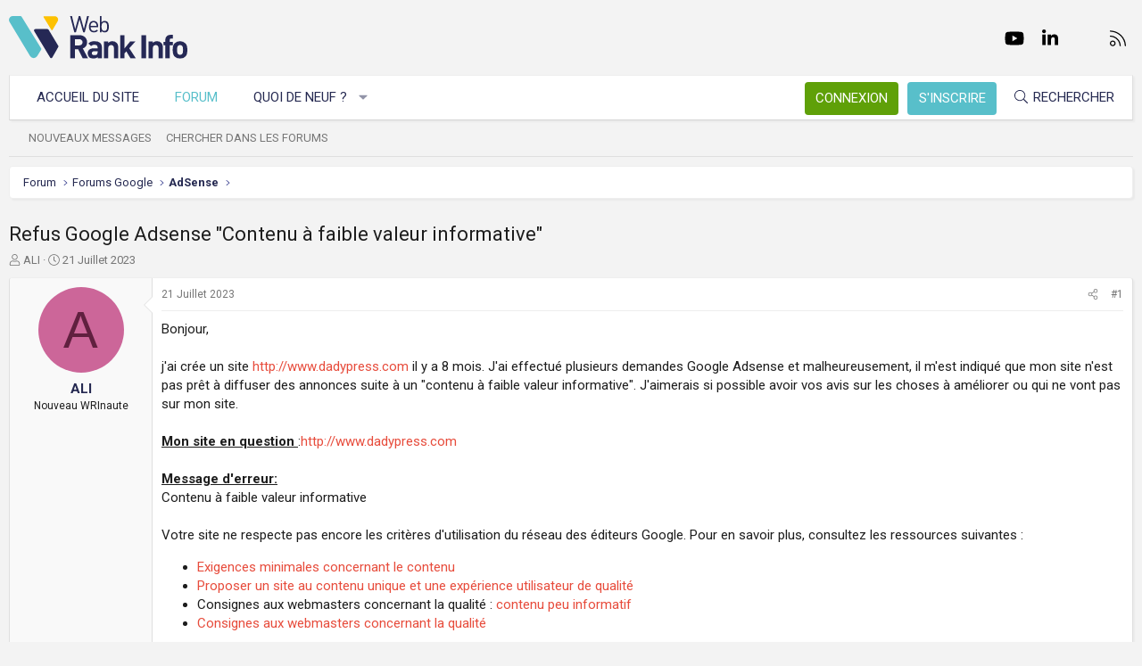

--- FILE ---
content_type: text/html; charset=utf-8
request_url: https://www.webrankinfo.com/forum/t/refus-google-adsense-contenu-a-faible-valeur-informative.201033/
body_size: 16525
content:
<!DOCTYPE html>
<html id="XF" lang="fr-FR" dir="LTR"
	data-app="public"
	data-template="thread_view"
	data-container-key="node-15"
	data-content-key="thread-201033"
	data-logged-in="false"
	data-cookie-prefix="xf_"
	data-csrf="1768568488,b1279fb24560d4953dea2eb8f4223677"
	class="has-no-js template-thread_view XenBase layout-default style-light sidebar-right   xb-toggle-default xb-sidebar-show"
	>
<head>
	<meta charset="utf-8" />
	<meta http-equiv="X-UA-Compatible" content="IE=Edge" />
	<meta name="viewport" content="width=device-width, initial-scale=1, viewport-fit=cover">

	
	
	

	<title>Refus Google Adsense &quot;Contenu à faible valeur informative&quot; | Forum WebRankInfo</title>

	<link rel="manifest" href="/forum/webmanifest.php">
	
		<meta name="theme-color" content="#f3f3f3" />
	

	<meta name="apple-mobile-web-app-title" content="WebRankInfo">
	
		<link rel="apple-touch-icon" href="/forum/data/styles/5/styles/webrankinfo/xenforo/icon192.png">
	

	
		
		<meta name="description" content="Bonjour,

j&#039;ai crée un site http://www.dadypress.com il y a 8 mois. J&#039;ai effectué plusieurs demandes Google Adsense et malheureusement, il m&#039;est indiqué que..." />
		<meta property="og:description" content="Bonjour,

j&#039;ai crée un site http://www.dadypress.com il y a 8 mois. J&#039;ai effectué plusieurs demandes Google Adsense et malheureusement, il m&#039;est indiqué que mon site n&#039;est pas prêt à diffuser des annonces suite à un &quot;contenu à faible valeur informative&quot;. J&#039;aimerais si possible avoir vos avis sur..." />
		<meta property="twitter:description" content="Bonjour,

j&#039;ai crée un site http://www.dadypress.com il y a 8 mois. J&#039;ai effectué plusieurs demandes Google Adsense et malheureusement, il m&#039;est indiqué que mon site n&#039;est pas prêt à diffuser des..." />
	
	
		<meta property="og:url" content="https://www.webrankinfo.com/forum/t/refus-google-adsense-contenu-a-faible-valeur-informative.201033/" />
	
		<link rel="canonical" href="https://www.webrankinfo.com/forum/t/refus-google-adsense-contenu-a-faible-valeur-informative.201033/" />
	

	
		
	
	
	<meta property="og:site_name" content="Forum WebRankInfo" />


	
	
		
	
	
	<meta property="og:type" content="website" />


	
	
		
	
	
	
		<meta property="og:title" content="Refus Google Adsense &quot;Contenu à faible valeur informative&quot;" />
		<meta property="twitter:title" content="Refus Google Adsense &quot;Contenu à faible valeur informative&quot;" />
	


	
	
	
	
		
	
	
	
		<meta property="og:image" content="/forum/data/styles/5/styles/webrankinfo/xenforo/icon512.png" />
		<meta property="twitter:image" content="/forum/data/styles/5/styles/webrankinfo/xenforo/icon512.png" />
		<meta property="twitter:card" content="summary" />
	


	

	
	

	<link rel="preconnect" href="https://fonts.googleapis.com">
<link rel="preconnect" href="https://fonts.gstatic.com" crossorigin>
<link href="https://fonts.googleapis.com/css2?family=Roboto:wght@300;400;500;700&display=swap" rel="stylesheet">

	
	
	
	
	

	<link rel="stylesheet" href="/forum/css.php?css=public%3Anormalize.css%2Cpublic%3Afa.css%2Cpublic%3Acore.less%2Cpublic%3Aapp.less&amp;s=5&amp;l=2&amp;d=1761547140&amp;k=279570a281c8b9cfebd3b7d0c459f0002887995a" />

	<link rel="stylesheet" href="/forum/css.php?css=public%3Amessage.less%2Cpublic%3Ashare_controls.less%2Cpublic%3Astructured_list.less%2Cpublic%3Axb.less%2Cpublic%3Aextra.less&amp;s=5&amp;l=2&amp;d=1761547140&amp;k=e83333a0c32e5669435a21fe6b4ea527cc8e7147" />


	
		<script src="/forum/js/xf/preamble.min.js?_v=59864dcb"></script>
	

	
	<script src="/forum/js/vendor/vendor-compiled.js?_v=59864dcb" defer></script>
	<script src="/forum/js/xf/core-compiled.js?_v=59864dcb" defer></script>

	<script>
		XF.ready(() =>
		{
			XF.extendObject(true, XF.config, {
				// 
				userId: 0,
				enablePush: true,
				pushAppServerKey: 'BKqwM1HHEZHwjjOU46S1pfqKFN1Wf0dJ2hkJZsvXoaY6W3rEbttkdmvdYBfyimoJTzm-oI7N9a9zieV7OqFvRaA',
				url: {
					fullBase: 'https://www.webrankinfo.com/forum/',
					basePath: '/forum/',
					css: '/forum/css.php?css=__SENTINEL__&s=5&l=2&d=1761547140',
					js: '/forum/js/__SENTINEL__?_v=59864dcb',
					icon: '/forum/data/local/icons/__VARIANT__.svg?v=1761547140#__NAME__',
					iconInline: '/forum/styles/fa/__VARIANT__/__NAME__.svg?v=5.15.3',
					keepAlive: '/forum/login/keep-alive'
				},
				cookie: {
					path: '/',
					domain: '',
					prefix: 'xf_',
					secure: true,
					consentMode: 'disabled',
					consented: ["optional","_third_party"]
				},
				cacheKey: 'f3ed7234243583f554e27d349fe769c5',
				csrf: '1768568488,b1279fb24560d4953dea2eb8f4223677',
				js: {},
				fullJs: false,
				css: {"public:message.less":true,"public:share_controls.less":true,"public:structured_list.less":true,"public:xb.less":true,"public:extra.less":true},
				time: {
					now: 1768568488,
					today: 1768518000,
					todayDow: 5,
					tomorrow: 1768604400,
					yesterday: 1768431600,
					week: 1767999600,
					month: 1767222000,
					year: 1767222000
				},
				style: {
					light: '',
					dark: '',
					defaultColorScheme: 'light'
				},
				borderSizeFeature: '3px',
				fontAwesomeWeight: 'l',
				enableRtnProtect: true,
				
				enableFormSubmitSticky: true,
				imageOptimization: '0',
				imageOptimizationQuality: 0.85,
				uploadMaxFilesize: 2097152,
				uploadMaxWidth: 0,
				uploadMaxHeight: 0,
				allowedVideoExtensions: ["m4v","mov","mp4","mp4v","mpeg","mpg","ogv","webm"],
				allowedAudioExtensions: ["mp3","opus","ogg","wav"],
				shortcodeToEmoji: true,
				visitorCounts: {
					conversations_unread: '0',
					alerts_unviewed: '0',
					total_unread: '0',
					title_count: true,
					icon_indicator: true
				},
				jsMt: {"xf\/action.js":"ae3fbdc8","xf\/embed.js":"b794d109","xf\/form.js":"e9a7b3a9","xf\/structure.js":"ae3fbdc8","xf\/tooltip.js":"e9a7b3a9"},
				jsState: {},
				publicMetadataLogoUrl: '/forum/data/styles/5/styles/webrankinfo/xenforo/icon512.png',
				publicPushBadgeUrl: 'https://www.webrankinfo.com/forum/styles/default/xenforo/bell.png'
			})

			XF.extendObject(XF.phrases, {
				// 
				date_x_at_time_y:     "{date}, à {time}",
				day_x_at_time_y:      "{day} à {time}",
				yesterday_at_x:       "Hier à {time}",
				x_minutes_ago:        "il y a {minutes} minutes",
				one_minute_ago:       "il y a 1 minute",
				a_moment_ago:         "Il y a un instant",
				today_at_x:           "Aujourd\'hui à {time}",
				in_a_moment:          "Il y a un instant",
				in_a_minute:          "In a minute",
				in_x_minutes:         "In {minutes} minutes",
				later_today_at_x:     "Later today at {time}",
				tomorrow_at_x:        "Tomorrow at {time}",
				short_date_x_minutes: "{minutes}m",
				short_date_x_hours:   "{hours}h",
				short_date_x_days:    "{days}d",

				day0: "Dimanche",
				day1: "Lundi",
				day2: "Mardi",
				day3: "Mercredi",
				day4: "Jeudi",
				day5: "Vendredi",
				day6: "Samedi",

				dayShort0: "Dim",
				dayShort1: "Lun",
				dayShort2: "Mar",
				dayShort3: "Mer",
				dayShort4: "Jeu",
				dayShort5: "Ven",
				dayShort6: "Sam",

				month0: "Janvier",
				month1: "Février",
				month2: "Mars",
				month3: "Avril",
				month4: "Mai",
				month5: "Juin",
				month6: "Juillet",
				month7: "Août",
				month8: "Septembre",
				month9: "Octobre",
				month10: "Novembre",
				month11: "Décembre",

				active_user_changed_reload_page: "The active user has changed. Reload the page for the latest version.",
				server_did_not_respond_in_time_try_again: "Le serveur n\'a pas répondu à temps. S\'il vous  plaît, essayez de nouveau.",
				oops_we_ran_into_some_problems: "Oups ! Nous avons rencontré quelques problèmes.",
				oops_we_ran_into_some_problems_more_details_console: "Oups ! Nous avons rencontré quelques problèmes. Veuillez réessayer plus tard. Vous trouverez peut-être plus de détails sur l\'erreur dans la console du navigateur.",
				file_too_large_to_upload: "The file is too large to be uploaded.",
				uploaded_file_is_too_large_for_server_to_process: "Le fichier transféré est trop volumineux pour le traitement du serveur.",
				files_being_uploaded_are_you_sure: "Files are still being uploaded. Are you sure you want to submit this form?",
				attach: "Ajouter des pièces jointes",
				rich_text_box: "Rich text box",
				close: "Fermer",
				link_copied_to_clipboard: "Link copied to clipboard.",
				text_copied_to_clipboard: "Text copied to clipboard.",
				loading: "Chargement…",
				you_have_exceeded_maximum_number_of_selectable_items: "You have exceeded the maximum number of selectable items.",

				processing: "En cours de traitement",
				'processing...': "En cours de traitement…",

				showing_x_of_y_items: "{count} articles affichés sur un total de {total}",
				showing_all_items: "Afficher tous les éléments",
				no_items_to_display: "No items to display",

				number_button_up: "Increase",
				number_button_down: "Decrease",

				push_enable_notification_title: "Push notifications enabled successfully at Forum WebRankInfo",
				push_enable_notification_body: "Thank you for enabling push notifications!",

				pull_down_to_refresh: "Pull down to refresh",
				release_to_refresh: "Release to refresh",
				refreshing: "Refreshing…"
			})
		})
	</script>

	


	
		<link rel="icon" type="image/png" href="/forum/data/styles/5/styles/webrankinfo/xenforo/favicon-48x48.png" sizes="32x32" />
	
	
	<script async src="https://www.googletagmanager.com/gtag/js?id=G-406G490FQ8"></script>
	<script>
		window.dataLayer = window.dataLayer || [];
		function gtag(){dataLayer.push(arguments);}
		gtag('js', new Date());
		gtag('config', 'G-406G490FQ8', {
			// 
			
			
				'anonymize_ip': true,
			
		});
	</script>

	
</head>
<body data-template="thread_view">

<div class="p-pageWrapper" id="top">

<div class="p-pageWrapper--helper"></div>



<div class="xb-page-wrapper xb-canvas-menuActive">
	
	
	<div class="xb-page-wrapper--helper"></div>
	
	


<header class="p-header" id="header">
	<div class="p-header-inner">
		<div class="p-header-content">

			<div class="p-header-logo p-header-logo--image">
				<a href="https://www.webrankinfo.com/">
						
					<img src="/forum/data/styles/5/styles/webrankinfo/xenforo/logo-wri.svg" srcset="" alt="Forum WebRankInfo"
						width="200" height="50" />
					
				</a>
			</div>

			
			
			
				
	

	
	
	<div class="shareButtons shareButtons--iconic">
		

			
				<a class="shareButtons-button shareButtons-button--brand shareButtons-button--facebook" href="https://www.facebook.com/WebRankInfo" target="_blank" rel="noopener">
					<i aria-hidden="true"></i>
					<span>Facebook</span>
				</a>
			

			
				<a class="shareButtons-button shareButtons-button--brand shareButtons-button--twitter" href="https://twitter.com/webrankinfo" target="_blank" rel="noopener">
					<i aria-hidden="true"></i>
					<span>Twitter</span>
				</a>
			
			
			
				<a class="shareButtons-button shareButtons-button--brand shareButtons-button--youtube" href="https://www.youtube.com/user/webrankinfo/" target="_blank" rel="noopener">
					<i aria-hidden="true"></i>
					<span>youtube</span>
				</a>
			
			
			

			
			
			
			
			
						
			
			
			
				<a class="shareButtons-button shareButtons-button--brand shareButtons-button--linkedin" href="https://www.linkedin.com/in/olivierduffez/" target="_blank" rel="noopener">
					<i aria-hidden="true"></i>
					<span>LinkedIn</span>
				</a>
			
			
			
						
			
						
			
			
			
					
			
			
			
			
			
				
			
				<a class="shareButtons-button shareButtons-button--email" href="https://www.webrankinfo.com/contact.php" data-xf-click="">
					<i></i>
					<span>Nous contacter</span>
				</a>
			

			
				<a class="shareButtons-button shareButtons-button--rss" href="/forum/f/-/index.rss" target="_blank" rel="noopener">
					<i></i>
					<span>RSS</span>
				</a>
			
			
		
	</div>

			
			
		</div>
	</div>
</header>

		

<div class="xb-content-wrapper">
	<div class="navigation-helper"></div>




	<div class="p-navSticky p-navSticky--primary" data-xf-init="sticky-header">
		
	<div class="p-nav--wrapper">
	<nav class="p-nav">
		<div class="p-nav-inner">
			<button type="button" class="button button--plain p-nav-menuTrigger" data-xf-click="off-canvas" data-menu=".js-headerOffCanvasMenu" tabindex="0" aria-label="Menu"><span class="button-text">
				<i aria-hidden="true"></i>
			</span></button>

			<div class="p-nav-smallLogo">
				<a href="https://www.webrankinfo.com/">
							
					<img src="/forum/data/styles/5/styles/webrankinfo/xenforo/logo-wri.svg" srcset="" alt="Forum WebRankInfo"
						width="200" height="50" />
					
					
				</a>
			</div>

			<div class="p-nav-scroller hScroller" data-xf-init="h-scroller" data-auto-scroll=".p-navEl.is-selected">
				<div class="hScroller-scroll">
					<ul class="p-nav-list js-offCanvasNavSource">
					
						<li class="navhome">
							
	<div class="p-navEl " >
		

			
	
	<a href="https://www.webrankinfo.com/"
		class="p-navEl-link "
		
		data-xf-key="1"
		data-nav-id="home">Accueil du site</a>


			

		
		
	</div>

						</li>
					
						<li class="navforums">
							
	<div class="p-navEl is-selected" data-has-children="true">
		

			
	
	<a href="/forum/"
		class="p-navEl-link p-navEl-link--splitMenu "
		
		
		data-nav-id="forums">Forum</a>


			<a data-xf-key="2"
				data-xf-click="menu"
				data-menu-pos-ref="< .p-navEl"
				class="p-navEl-splitTrigger"
				role="button"
				tabindex="0"
				aria-label="Toggle expanded"
				aria-expanded="false"
				aria-haspopup="true"></a>

		
		
			<div class="menu menu--structural" data-menu="menu" aria-hidden="true">
				<div class="menu-content">
					
						
	
	
	<a href="/forum/whats-new/posts/"
		class="menu-linkRow u-indentDepth0 js-offCanvasCopy "
		
		
		data-nav-id="newPosts">Nouveaux messages</a>

	

					
						
	
	
	<a href="/forum/search/?type=post"
		class="menu-linkRow u-indentDepth0 js-offCanvasCopy "
		
		
		data-nav-id="searchForums">Chercher dans les forums</a>

	

					
				</div>
			</div>
		
	</div>

						</li>
					
						<li class="navwhatsNew">
							
	<div class="p-navEl " data-has-children="true">
		

			
	
	<a href="/forum/whats-new/"
		class="p-navEl-link p-navEl-link--splitMenu "
		
		
		data-nav-id="whatsNew">Quoi de neuf ?</a>


			<a data-xf-key="3"
				data-xf-click="menu"
				data-menu-pos-ref="< .p-navEl"
				class="p-navEl-splitTrigger"
				role="button"
				tabindex="0"
				aria-label="Toggle expanded"
				aria-expanded="false"
				aria-haspopup="true"></a>

		
		
			<div class="menu menu--structural" data-menu="menu" aria-hidden="true">
				<div class="menu-content">
					
						
	
	
	<a href="/forum/whats-new/posts/"
		class="menu-linkRow u-indentDepth0 js-offCanvasCopy "
		 rel="nofollow"
		
		data-nav-id="whatsNewPosts">Nouveaux messages</a>

	

					
						
	
	
	<a href="/forum/whats-new/latest-activity"
		class="menu-linkRow u-indentDepth0 js-offCanvasCopy "
		 rel="nofollow"
		
		data-nav-id="latestActivity">Dernière activité</a>

	

					
				</div>
			</div>
		
	</div>

						</li>
					
					</ul>
				</div>
			</div>
			
			

			
			
			<div class="p-nav-opposite">
				<div class="p-navgroup p-account p-navgroup--guest">
					
						<a href="/forum/login/" class="p-navgroup-link p-navgroup-link--textual p-navgroup-link--logIn"
							data-xf-click="overlay" data-follow-redirects="on">
							<span class="p-navgroup-linkText">Connexion</span>
						</a>
						
							<a href="/forum/inscription/" class="p-navgroup-link p-navgroup-link--textual p-navgroup-link--register"
								data-xf-click="overlay" data-follow-redirects="on">
								<span class="p-navgroup-linkText">S'inscrire</span>
							</a>
						
					
					
					
				</div>

				<div class="p-navgroup p-discovery">
					<a href="/forum/whats-new/"
						class="p-navgroup-link p-navgroup-link--iconic p-navgroup-link--whatsnew"
						aria-label="Quoi de neuf ?"
						title="Quoi de neuf ?">
						<i aria-hidden="true"></i>
						<span class="p-navgroup-linkText">Quoi de neuf ?</span>
					</a>

					
						<a href="/forum/search/"
							class="p-navgroup-link p-navgroup-link--iconic p-navgroup-link--search"
							data-xf-click="menu"
							data-xf-key="/"
							aria-label="Rechercher"
							aria-expanded="false"
							aria-haspopup="true"
							title="Rechercher">
							<i aria-hidden="true"></i>
							<span class="p-navgroup-linkText">Rechercher</span>
						</a>
						<div class="menu menu--structural menu--wide" data-menu="menu" aria-hidden="true">
							<form action="/forum/search/search" method="post"
								class="menu-content"
								data-xf-init="quick-search">

								<div class="menu-header">Rechercher</div>
								
								<div class="menu-row">
									
										<div class="inputGroup inputGroup--joined">
											<input type="text" class="input" name="keywords" placeholder="Rechercher…" aria-label="Rechercher" data-menu-autofocus="true" />
											
			<select name="constraints" class="js-quickSearch-constraint input" aria-label="Search within">
				<option value="">Everywhere</option>
<option value="{&quot;search_type&quot;:&quot;post&quot;}">Discussions</option>
<option value="{&quot;search_type&quot;:&quot;post&quot;,&quot;c&quot;:{&quot;nodes&quot;:[15],&quot;child_nodes&quot;:1}}">This forum</option>
<option value="{&quot;search_type&quot;:&quot;post&quot;,&quot;c&quot;:{&quot;thread&quot;:201033}}">This thread</option>

			</select>
		
										</div>
									
								</div>

								
								<div class="menu-row">
									<label class="iconic"><input type="checkbox"  name="c[title_only]" value="1" /><i aria-hidden="true"></i><span class="iconic-label">Rechercher par titre uniquement

												
													<span tabindex="0" role="button"
														data-xf-init="tooltip" data-trigger="hover focus click" title="Tags will also be searched in content where tags are supported">

														<i class="fa--xf far fa-question-circle  u-muted u-smaller"><svg xmlns="http://www.w3.org/2000/svg" role="img" aria-hidden="true" ><use href="/forum/data/local/icons/regular.svg?v=1761547140#question-circle"></use></svg></i>
													</span></span></label>

								</div>
								
								<div class="menu-row">
									<div class="inputGroup">
										<span class="inputGroup-text" id="ctrl_search_menu_by_member">By:</span>
										<input type="text" class="input" name="c[users]" data-xf-init="auto-complete" placeholder="Membre" aria-labelledby="ctrl_search_menu_by_member" />
									</div>
								</div>
								<div class="menu-footer">
									<span class="menu-footer-controls">
										<button type="submit" class="button button--icon button--icon--search button--primary"><i class="fa--xf fal fa-search "><svg xmlns="http://www.w3.org/2000/svg" role="img" aria-hidden="true" ><use href="/forum/data/local/icons/light.svg?v=1761547140#search"></use></svg></i><span class="button-text">Chercher</span></button>
										<a href="/forum/search/" class="button "><span class="button-text">Recherche avancée…</span></a>
									</span>
								</div>

								<input type="hidden" name="_xfToken" value="1768568488,b1279fb24560d4953dea2eb8f4223677" />
							</form>
						</div>
					
				</div>
			</div>
				

		</div>
	</nav>
	</div>

	</div>
	
	
		<div class="p-sectionLinks--wrapper">
		<div class="p-sectionLinks">
			<div class="p-sectionLinks-inner">
				<div class="hScroller" data-xf-init="h-scroller">
				<div class="hScroller-scroll">
					<ul class="p-sectionLinks-list">
					
						<li>
							
	<div class="p-navEl " >
		

			
	
	<a href="/forum/whats-new/posts/"
		class="p-navEl-link "
		
		data-xf-key="alt+1"
		data-nav-id="newPosts">Nouveaux messages</a>


			

		
		
	</div>

						</li>
					
						<li>
							
	<div class="p-navEl " >
		

			
	
	<a href="/forum/search/?type=post"
		class="p-navEl-link "
		
		data-xf-key="alt+2"
		data-nav-id="searchForums">Chercher dans les forums</a>


			

		
		
	</div>

						</li>
					
					</ul>
				</div>
				</div>
			<div class="p-sectionLinks-right">
				
				
			</div>
			</div>
		</div>
		</div>
	



<div class="offCanvasMenu offCanvasMenu--nav js-headerOffCanvasMenu" data-menu="menu" aria-hidden="true" data-ocm-builder="navigation">
	<div class="offCanvasMenu-backdrop" data-menu-close="true"></div>
	<div class="offCanvasMenu-content">
		<div class="offCanvasMenu-content--inner">
		
		<div class="offCanvasMenu-header">
			Menu
			<a class="offCanvasMenu-closer" data-menu-close="true" role="button" tabindex="0" aria-label="Fermer"></a>
		</div>
		
			<div class="p-offCanvasRegisterLink">
				<div class="offCanvasMenu-linkHolder">
					<a href="/forum/login/" class="offCanvasMenu-link" data-xf-click="overlay" data-menu-close="true">
						Connexion
					</a>
				</div>
				<hr class="offCanvasMenu-separator" />
				
					<div class="offCanvasMenu-linkHolder">
						<a href="/forum/inscription/" class="offCanvasMenu-link" data-xf-click="overlay" data-menu-close="true">
							S'inscrire
						</a>
					</div>
					<hr class="offCanvasMenu-separator" />
				
			</div>
		
		<div class="offCanvasMenu-subHeader">Navigation</div>
		<div class="js-offCanvasNavTarget"></div>
		<div class="offCanvasMenu-installBanner js-installPromptContainer" style="display: none;" data-xf-init="install-prompt">
			<div class="offCanvasMenu-installBanner-header">Install the app</div>
			<button type="button" class="button js-installPromptButton"><span class="button-text">Install</span></button>
		</div>

			<div class="offCanvasMenu-subHeader">Plus d'options</div>
					
			
			
				
					<div class="offCanvasMenu-linkHolder">
						<a href="https://www.webrankinfo.com/contact.php" class="offCanvasMenu-link" data-menu-close="true" data-nav-id="contactUs" data-xf-click="">Nous contacter</a>
					</div>
				
			
			<div class="offCanvasMenu-linkHolder">
				<a class="offCanvasMenu-link" data-menu-close="true" data-nav-id="closeMenu" role="button" tabindex="0" aria-label="Fermer">Fermer Menu</a>
			</div>
			
		</div>

	</div>
</div>

	
	
<div class="p-body">
	<div class="p-body-inner">
		
		<!--XF:EXTRA_OUTPUT-->

		

		

		 
		
		
	
		<div class="p-breadcrumbs--parent ">
		<ul class="p-breadcrumbs "
			itemscope itemtype="https://schema.org/BreadcrumbList">
		
			

			
			

			
				
				
	<li itemprop="itemListElement" itemscope itemtype="https://schema.org/ListItem">
		<a href="/forum/" itemprop="item">
			<span itemprop="name">Forum</span>
		</a>
		<meta itemprop="position" content="1" />
	</li>

			

			
			
				
				
	<li itemprop="itemListElement" itemscope itemtype="https://schema.org/ListItem">
		<a href="/forum/#forums-google.49" itemprop="item">
			<span itemprop="name">Forums Google</span>
		</a>
		<meta itemprop="position" content="2" />
	</li>

			
				
				
	<li itemprop="itemListElement" itemscope itemtype="https://schema.org/ListItem">
		<a href="/forum/f/adsense.15/" itemprop="item">
			<span itemprop="name">AdSense</span>
		</a>
		<meta itemprop="position" content="3" />
	</li>

			

		
		</ul>
		
		</div>
	

		
		

		
	<noscript class="js-jsWarning"><div class="blockMessage blockMessage--important blockMessage--iconic u-noJsOnly">JavaScript is disabled. For a better experience, please enable JavaScript in your browser before proceeding.</div></noscript>

		
	<div class="blockMessage blockMessage--important blockMessage--iconic js-browserWarning" style="display: none">Vous utilisez un navigateur non à jour ou ancien. Il ne peut pas afficher ce site ou d'autres sites correctement.<br />Vous devez le mettre à jour ou utiliser un navigateur alternatif.</div>


		
		 
			
		
			<div class="p-body-header">
			
				
					<div class="p-title ">
					
						
							<h1 class="p-title-value">Refus Google Adsense &quot;Contenu à faible valeur informative&quot;</h1>
						
						
					
					</div>
				

				
					<div class="p-description">
	<ul class="listInline listInline--bullet">
		<li>
			<i class="fa--xf fal fa-user "><svg xmlns="http://www.w3.org/2000/svg" role="img" ><title>Auteur de la discussion</title><use href="/forum/data/local/icons/light.svg?v=1761547140#user"></use></svg></i>
			<span class="u-srOnly">Auteur de la discussion</span>

			<a href="/forum/membres/ali.335913/" class="username  u-concealed" dir="auto" data-user-id="335913" data-xf-init="member-tooltip">ALI</a>
		</li>
		<li>
			<i class="fa--xf fal fa-clock "><svg xmlns="http://www.w3.org/2000/svg" role="img" ><title>Date de début</title><use href="/forum/data/local/icons/light.svg?v=1761547140#clock"></use></svg></i>
			<span class="u-srOnly">Date de début</span>

			<a href="/forum/t/refus-google-adsense-contenu-a-faible-valeur-informative.201033/" class="u-concealed"><time  class="u-dt" dir="auto" datetime="2023-07-21T10:14:13+0200" data-timestamp="1689927253" data-date="21 Juillet 2023" data-time="10:14" data-short="Juil &#039;23" title="21 Juillet 2023, à 10:14">21 Juillet 2023</time></a>
		</li>
		
		
	</ul>
</div>
				
			
			</div>
		
		
		

		<div class="p-body-main  ">
			
			<div class="p-body-contentCol"></div>
			

			

			<div class="p-body-content">
				
				
				
					
						
				
				<div class="p-body-pageContent">










	
	
	
		
	
	
	


	
	
	
		
	
	
	


	
	
		
	
	
	


	
	



	












	

	
		
	



















<div class="block block--messages" data-xf-init="" data-type="post" data-href="/forum/inline-mod/" data-search-target="*">

	<span class="u-anchorTarget" id="posts"></span>

	
		
	

	

	<div class="block-outer"></div>

	

	
		
	<div class="block-outer js-threadStatusField"></div>

	

	<div class="block-container lbContainer"
		data-xf-init="lightbox select-to-quote"
		data-message-selector=".js-post"
		data-lb-id="thread-201033"
		data-lb-universal="0">

		<div class="block-body js-replyNewMessageContainer">
			
				

					

					
						

	
	

	

	
	<article class="message message--post js-post js-inlineModContainer  "
		data-author="ALI"
		data-content="post-1627342"
		id="js-post-1627342"
		>

		

		<span class="u-anchorTarget" id="post-1627342"></span>

		
			<div class="message-inner">
				
					<div class="message-cell message-cell--user">
						

	<section itemscope itemtype="https://schema.org/Person" class="message-user">
		<div class="message-avatar ">
			<div class="message-avatar-wrapper">
				
					<a href="/forum/membres/ali.335913/" class="avatar avatar--m avatar--default avatar--default--dynamic" data-user-id="335913" data-xf-init="member-tooltip" style="background-color: #cc6699; color: #60203f">
			<span class="avatar-u335913-m" role="img" aria-label="ALI">A</span> 
		</a>
				
				
			</div>
		</div>
		<div class="message-userDetails">
			<div class="message-name"><a href="/forum/membres/ali.335913/" class="username " dir="auto" data-user-id="335913" data-xf-init="member-tooltip"><span itemprop="name">ALI</span></a></div>
			<div class="userTitle message-userTitle" dir="auto" itemprop="jobTitle">Nouveau WRInaute</div>
			
		</div>
		
			
			
		
		<span class="message-userArrow"></span>
	</section>

					</div>
				

				
					<div class="message-cell message-cell--main">
					
						<div class="message-main js-quickEditTarget">

							
								

	

	<header class="message-attribution message-attribution--split">
		<ul class="message-attribution-main listInline ">
			
			
			<li class="u-concealed">
				<a href="/forum/t/refus-google-adsense-contenu-a-faible-valeur-informative.201033/post-1627342" rel="nofollow" >
					<time  class="u-dt" dir="auto" datetime="2023-07-21T10:14:13+0200" data-timestamp="1689927253" data-date="21 Juillet 2023" data-time="10:14" data-short="Juil &#039;23" title="21 Juillet 2023, à 10:14">21 Juillet 2023</time>
				</a>
			</li>
			
		</ul>

		<ul class="message-attribution-opposite message-attribution-opposite--list ">
			
			<li>
				<a href="/forum/t/refus-google-adsense-contenu-a-faible-valeur-informative.201033/post-1627342"
					class="message-attribution-gadget"
					data-xf-init="share-tooltip"
					data-href="/forum/posts/1627342/share"
					aria-label="Partager"
					rel="nofollow">
					<i class="fa--xf fal fa-share-alt "><svg xmlns="http://www.w3.org/2000/svg" role="img" aria-hidden="true" ><use href="/forum/data/local/icons/light.svg?v=1761547140#share-alt"></use></svg></i>
				</a>
			</li>
			
			
			
				<li>
					<a href="/forum/t/refus-google-adsense-contenu-a-faible-valeur-informative.201033/post-1627342" rel="nofollow">
						#1
					</a>
				</li>
			
		</ul>
	</header>

							

							<div class="message-content js-messageContent">
							

								
									
	
	
	

								

								
									
	

	<div class="message-userContent lbContainer js-lbContainer "
		data-lb-id="post-1627342"
		data-lb-caption-desc="ALI &middot; 21 Juillet 2023, à 10:14">

		
			

	
		
	

		

		<article class="message-body js-selectToQuote">
			
				
			

			<div >
				
					<div class="bbWrapper">Bonjour,<br />
<br />
j&#039;ai crée un site <a href="http://www.dadypress.com" target="_blank" class="link link--external" rel="nofollow ugc noopener">http://www.dadypress.com</a> il y a 8 mois. J&#039;ai effectué plusieurs demandes Google Adsense et malheureusement, il m&#039;est indiqué que mon site n&#039;est pas prêt à diffuser des annonces suite à un &quot;contenu à faible valeur informative&quot;. J&#039;aimerais si possible avoir vos avis sur les choses à améliorer ou qui ne vont pas sur mon site.<br />
<br />
<u><b>Mon site en question</b> </u>:<a href="http://www.dadypress.com/" target="_blank" class="link link--external" rel="nofollow ugc noopener">http://www.dadypress.com</a><br />
<br />
<b><u>Message d&#039;erreur: </u></b><br />
Contenu à faible valeur informative<br />
<br />
Votre site ne respecte pas encore les critères d&#039;utilisation du réseau des éditeurs Google. Pour en savoir plus, consultez les ressources suivantes :<br />
<ul>
<li data-xf-list-type="ul"><a href="https://support.google.com/adsense/answer/9335564#minimum_content_requirements" target="_blank" class="link link--external" rel="nofollow ugc noopener">Exigences minimales concernant le contenu</a></li>
<li data-xf-list-type="ul"><a href="https://support.google.com/adsense/answer/10015918" target="_blank" class="link link--external" rel="nofollow ugc noopener">Proposer un site au contenu unique et une expérience utilisateur de qualité</a></li>
<li data-xf-list-type="ul">Consignes aux webmasters concernant la qualité : <a href="https://support.google.com/webmasters/answer/9044175#thin-content" target="_blank" class="link link--external" rel="nofollow ugc noopener">contenu peu informatif</a></li>
<li data-xf-list-type="ul"><a href="https://support.google.com/adsense/answer/1348737" target="_blank" class="link link--external" rel="nofollow ugc noopener">Consignes aux webmasters concernant la qualité</a></li>
</ul><br />
<br />
Merci à vous</div>
				
			</div>

			<div class="js-selectToQuoteEnd">&nbsp;</div>
			
				
			
		</article>

		
			

	
		
	

		

		
	</div>

								

								
									
	

	

								

								
									
	

								

							
							</div>

							
								
	

	<footer class="message-footer">
		

		

		<div class="reactionsBar js-reactionsList ">
			
		</div>

		<div class="js-historyTarget message-historyTarget toggleTarget" data-href="trigger-href"></div>
	</footer>

							
						</div>

					
					</div>
				
			</div>
		
	</article>

	
	

					

					

				

					

					
						

	
	

	

	
	<article class="message message--post js-post js-inlineModContainer  "
		data-author="Madrileño"
		data-content="post-1627353"
		id="js-post-1627353"
		itemscope itemtype="https://schema.org/Comment" itemid="https://www.webrankinfo.com/forum/posts/1627353/">

		
			<meta itemprop="parentItem" itemscope itemid="https://www.webrankinfo.com/forum/t/refus-google-adsense-contenu-a-faible-valeur-informative.201033/" />
			<meta itemprop="name" content="Post #2" />
		

		<span class="u-anchorTarget" id="post-1627353"></span>

		
			<div class="message-inner">
				
					<div class="message-cell message-cell--user">
						

	<section itemscope itemtype="https://schema.org/Person" class="message-user">
		<div class="message-avatar ">
			<div class="message-avatar-wrapper">
				
					<a href="/forum/membres/madrileno.9004/" class="avatar avatar--m" data-user-id="9004" data-xf-init="member-tooltip">
			<img src="/forum/data/avatars/m/9/9004.jpg?1512579782" srcset="/forum/data/avatars/l/9/9004.jpg?1512579782 2x" alt="Madrileño" class="avatar-u9004-m" width="96" height="96" loading="lazy" itemprop="image" /> 
		</a>
				
				
			</div>
		</div>
		<div class="message-userDetails">
			<div class="message-name"><a href="/forum/membres/madrileno.9004/" class="username " dir="auto" data-user-id="9004" data-xf-init="member-tooltip"><span itemprop="name">Madrileño</span></a></div>
			<div class="userTitle message-userTitle" dir="auto" itemprop="jobTitle">Membre Honoré</div>
			
		</div>
		
			
			
		
		<span class="message-userArrow"></span>
	</section>

					</div>
				

				
					<div class="message-cell message-cell--main">
					
						<div class="message-main js-quickEditTarget">

							
								

	

	<header class="message-attribution message-attribution--split">
		<ul class="message-attribution-main listInline ">
			
			
			<li class="u-concealed">
				<a href="/forum/t/refus-google-adsense-contenu-a-faible-valeur-informative.201033/post-1627353" rel="nofollow" itemprop="url">
					<time  class="u-dt" dir="auto" datetime="2023-07-22T01:57:46+0200" data-timestamp="1689983866" data-date="22 Juillet 2023" data-time="01:57" data-short="Juil &#039;23" title="22 Juillet 2023, à 01:57" itemprop="datePublished">22 Juillet 2023</time>
				</a>
			</li>
			
		</ul>

		<ul class="message-attribution-opposite message-attribution-opposite--list ">
			
			<li>
				<a href="/forum/t/refus-google-adsense-contenu-a-faible-valeur-informative.201033/post-1627353"
					class="message-attribution-gadget"
					data-xf-init="share-tooltip"
					data-href="/forum/posts/1627353/share"
					aria-label="Partager"
					rel="nofollow">
					<i class="fa--xf fal fa-share-alt "><svg xmlns="http://www.w3.org/2000/svg" role="img" aria-hidden="true" ><use href="/forum/data/local/icons/light.svg?v=1761547140#share-alt"></use></svg></i>
				</a>
			</li>
			
			
			
				<li>
					<a href="/forum/t/refus-google-adsense-contenu-a-faible-valeur-informative.201033/post-1627353" rel="nofollow">
						#2
					</a>
				</li>
			
		</ul>
	</header>

							

							<div class="message-content js-messageContent">
							

								
									
	
	
	

								

								
									
	

	<div class="message-userContent lbContainer js-lbContainer "
		data-lb-id="post-1627353"
		data-lb-caption-desc="Madrileño &middot; 22 Juillet 2023, à 01:57">

		

		<article class="message-body js-selectToQuote">
			
				
			

			<div itemprop="text">
				
					<div class="bbWrapper"><b><i><span style="color: #0080BF">Bon</span><span style="color: #FF8000">jour</span>,</i></b><br />
<br />
&quot;Contenu à faible valeur informative&quot;<br />
En effet, les articles ont peu de contenus.<br />
<br />
Exemples d&#039;articles récents :<br />
- L&#039;article qui parle de Lionel Messi à l&#039;Inter Miami<br />
- L&#039;article qui parle du tweet d&#039;Elon Musk<br />
- L&#039;article qui parle du ministre britannique<br />
- L&#039;article qui parle de l&#039;actualité de Biden<br />
Il faut que vos articles soient plus complets.<br />
<br />
Articles en vrac pour vous améliorer à la suite.<br />
&quot;<a href="https://www.webrankinfo.com/dossiers/redaction/fermes-contenus" class="link link--internal">Conseils des rédacteurs web sur les fermes de contenus</a>&quot;.<br />
&quot;<a href="https://www.webrankinfo.com/dossiers/redaction/referencement-editorial" class="link link--internal">Ecrire pour le référencement et pour les internautes</a>&quot;.<br />
&quot;<a href="https://www.webrankinfo.com/forum/t/faut-il-citer-systematiquement-les-sources-dinformations-en-fin-darticle.198384/" class="link link--internal">Citer systématiquement les sources d&#039;informations</a>&quot;.<br />
&quot;<a href="https://www.webrankinfo.com/forum/t/comment-rediger-un-article-a-forte-valeur-ajoutee-pour-un-client.198302/" class="link link--internal">Rédiger un article à forte valeur ajoutée</a>&quot;.<br />
&quot;<a href="https://www.webrankinfo.com/forum/t/avis-aux-redacteurs-web.196813/" class="link link--internal">Avis aux rédacteurs web</a>&quot;.<br />
<br />
<span style="color: #0080BF"><i>Cordialement.</i></span></div>
				
			</div>

			<div class="js-selectToQuoteEnd">&nbsp;</div>
			
				
			
		</article>

		

		
	</div>

								

								
									
	

	

								

								
									
	

								

							
							</div>

							
								
	

	<footer class="message-footer">
		
			<div class="message-microdata" itemprop="interactionStatistic" itemtype="https://schema.org/InteractionCounter" itemscope>
				<meta itemprop="userInteractionCount" content="0" />
				<meta itemprop="interactionType" content="https://schema.org/LikeAction" />
			</div>
		

		

		<div class="reactionsBar js-reactionsList ">
			
		</div>

		<div class="js-historyTarget message-historyTarget toggleTarget" data-href="trigger-href"></div>
	</footer>

							
						</div>

					
					</div>
				
			</div>
		
	</article>

	
	

					

					

				

					

					
						

	
	

	

	
	<article class="message message--post js-post js-inlineModContainer  "
		data-author="ALI"
		data-content="post-1627510"
		id="js-post-1627510"
		itemscope itemtype="https://schema.org/Comment" itemid="https://www.webrankinfo.com/forum/posts/1627510/">

		
			<meta itemprop="parentItem" itemscope itemid="https://www.webrankinfo.com/forum/t/refus-google-adsense-contenu-a-faible-valeur-informative.201033/" />
			<meta itemprop="name" content="Post #3" />
		

		<span class="u-anchorTarget" id="post-1627510"></span>

		
			<div class="message-inner">
				
					<div class="message-cell message-cell--user">
						

	<section itemscope itemtype="https://schema.org/Person" class="message-user">
		<div class="message-avatar ">
			<div class="message-avatar-wrapper">
				
					<a href="/forum/membres/ali.335913/" class="avatar avatar--m avatar--default avatar--default--dynamic" data-user-id="335913" data-xf-init="member-tooltip" style="background-color: #cc6699; color: #60203f">
			<span class="avatar-u335913-m" role="img" aria-label="ALI">A</span> 
		</a>
				
				
			</div>
		</div>
		<div class="message-userDetails">
			<div class="message-name"><a href="/forum/membres/ali.335913/" class="username " dir="auto" data-user-id="335913" data-xf-init="member-tooltip"><span itemprop="name">ALI</span></a></div>
			<div class="userTitle message-userTitle" dir="auto" itemprop="jobTitle">Nouveau WRInaute</div>
			
		</div>
		
			
			
		
		<span class="message-userArrow"></span>
	</section>

					</div>
				

				
					<div class="message-cell message-cell--main">
					
						<div class="message-main js-quickEditTarget">

							
								

	

	<header class="message-attribution message-attribution--split">
		<ul class="message-attribution-main listInline ">
			
			
			<li class="u-concealed">
				<a href="/forum/t/refus-google-adsense-contenu-a-faible-valeur-informative.201033/post-1627510" rel="nofollow" itemprop="url">
					<time  class="u-dt" dir="auto" datetime="2023-08-01T16:39:54+0200" data-timestamp="1690900794" data-date="1 Août 2023" data-time="16:39" data-short="Août &#039;23" title="1 Août 2023, à 16:39" itemprop="datePublished">1 Août 2023</time>
				</a>
			</li>
			
		</ul>

		<ul class="message-attribution-opposite message-attribution-opposite--list ">
			
			<li>
				<a href="/forum/t/refus-google-adsense-contenu-a-faible-valeur-informative.201033/post-1627510"
					class="message-attribution-gadget"
					data-xf-init="share-tooltip"
					data-href="/forum/posts/1627510/share"
					aria-label="Partager"
					rel="nofollow">
					<i class="fa--xf fal fa-share-alt "><svg xmlns="http://www.w3.org/2000/svg" role="img" aria-hidden="true" ><use href="/forum/data/local/icons/light.svg?v=1761547140#share-alt"></use></svg></i>
				</a>
			</li>
			
			
			
				<li>
					<a href="/forum/t/refus-google-adsense-contenu-a-faible-valeur-informative.201033/post-1627510" rel="nofollow">
						#3
					</a>
				</li>
			
		</ul>
	</header>

							

							<div class="message-content js-messageContent">
							

								
									
	
	
	

								

								
									
	

	<div class="message-userContent lbContainer js-lbContainer "
		data-lb-id="post-1627510"
		data-lb-caption-desc="ALI &middot; 1 Août 2023, à 16:39">

		

		<article class="message-body js-selectToQuote">
			
				
			

			<div itemprop="text">
				
					<div class="bbWrapper">Merci <a href="https://www.webrankinfo.com/forum/membres/9004/" class="username" data-xf-init="member-tooltip" data-user-id="9004" data-username="Madrileño">Madrileño</a> <br />
Je vais tenir compte de vos conseils.</div>
				
			</div>

			<div class="js-selectToQuoteEnd">&nbsp;</div>
			
				
			
		</article>

		

		
	</div>

								

								
									
	

	

								

								
									
	

								

							
							</div>

							
								
	

	<footer class="message-footer">
		
			<div class="message-microdata" itemprop="interactionStatistic" itemtype="https://schema.org/InteractionCounter" itemscope>
				<meta itemprop="userInteractionCount" content="0" />
				<meta itemprop="interactionType" content="https://schema.org/LikeAction" />
			</div>
		

		

		<div class="reactionsBar js-reactionsList ">
			
		</div>

		<div class="js-historyTarget message-historyTarget toggleTarget" data-href="trigger-href"></div>
	</footer>

							
						</div>

					
					</div>
				
			</div>
		
	</article>

	
	

					

					

				
			
		</div>
	</div>

	
		<div class="block-outer block-outer--after">
			
				

				
				
					<div class="block-outer-opposite">
						
							<a href="/forum/login/" class="button button--link button--wrap" data-xf-click="overlay"><span class="button-text">
								Vous devez vous connecter ou vous inscrire pour répondre ici.
							</span></a>
						
					</div>
				
			
		</div>
	

	
	

</div>











<div class="blockMessage blockMessage--none blockMessage--columns">


	

	

<div class="blockMessage" style="margin:10px auto">
<div style="padding:5px; background-color:#003366; color:white; margin:auto; width:100%; text-align:center;" class="hidden-print">
    <p style="color: #fbc027; font-size: 20px; text-align: center;">➡️&nbsp;<strong>Offre MyRankingMetrics</strong>&nbsp;⬅️</p>

    <p style="font-size: 18px; text-align: center;">
        <strong>pré-audit SEO gratuit avec RM Tech</strong> (+ avis d'expert)<br>
        <strong>coaching offert aux clients</strong> (avec Olivier Duffez ou Fabien Faceries)
    </p>

    <a href="https://myrankingmetrics.com/pages/avis-expert" rel="sponsored" style="color: #fbc027; text-decoration: none; display: inline-block; text-align: center;">
        <p style="font-size: 20px; margin: 10px;">
            <u><strong>Voir les détails ici</strong></u>
        </p>
        <img src="https://myrankingmetrics.com/images/coaching-ligne.png" style="margin: 10px; max-width: 90%; height: auto;" alt="coaching SEO">
    </a>
</div>
</div>
</div>


	
	<div class="block" >
		<div class="block-container">
			
				<div class="block-header">Discussions similaires</div>
				<div class="block-body">
					<div class="structItemContainer">
						
							

	

	<div class="structItem structItem--thread js-inlineModContainer js-threadListItem-201974" data-author="Sernasky">

	
		<div class="structItem-cell structItem-cell--icon">
			<div class="structItem-iconContainer">
				<a href="/forum/membres/sernasky.335692/" class="avatar avatar--s avatar--default avatar--default--dynamic" data-user-id="335692" data-xf-init="member-tooltip" style="background-color: #9999cc; color: #3c3c77">
			<span class="avatar-u335692-s" role="img" aria-label="Sernasky">S</span> 
		</a>
				
			</div>
		</div>
	

	
		<div class="structItem-cell structItem-cell--main" data-xf-init="touch-proxy">
			

			<div class="structItem-title">
				
				
				<a href="/forum/t/refus-google-adsense-contenu-a-faible-valeur-informative.201974/" class="" data-tp-primary="on" data-xf-init="preview-tooltip" data-preview-url="/forum/t/refus-google-adsense-contenu-a-faible-valeur-informative.201974/preview"
					>
					Refus Google Adsense Contenu à faible valeur informative
				</a>
			</div>

			<div class="structItem-minor">
				

				
					<ul class="structItem-parts">
						<li><a href="/forum/membres/sernasky.335692/" class="username " dir="auto" data-user-id="335692" data-xf-init="member-tooltip">Sernasky</a></li>
						<li class="structItem-startDate"><a href="/forum/t/refus-google-adsense-contenu-a-faible-valeur-informative.201974/" rel="nofollow"><time  class="u-dt" dir="auto" datetime="2024-05-13T16:53:20+0200" data-timestamp="1715612000" data-date="13 Mai 2024" data-time="16:53" data-short="Mai &#039;24" title="13 Mai 2024, à 16:53">13 Mai 2024</time></a></li>
						
							<li><a href="/forum/f/adsense.15/">AdSense</a></li>
						
					</ul>

					
				
			</div>
		</div>
	

	
		<div class="structItem-cell structItem-cell--meta" title="Score de réaction au premier message: 0">
			<dl class="pairs pairs--justified">
				<dt>Réponses</dt>
				<dd>0</dd>
			</dl>
			<dl class="pairs pairs--justified structItem-minor">
				<dt>Affichages</dt>
				<dd>4K</dd>
			</dl>
		</div>
	

	
		<div class="structItem-cell structItem-cell--latest">
			
				<a href="/forum/t/refus-google-adsense-contenu-a-faible-valeur-informative.201974/latest" rel="nofollow"><time  class="structItem-latestDate u-dt" dir="auto" datetime="2024-05-13T16:53:20+0200" data-timestamp="1715612000" data-date="13 Mai 2024" data-time="16:53" data-short="Mai &#039;24" title="13 Mai 2024, à 16:53">13 Mai 2024</time></a>
				<div class="structItem-minor">
					
						<a href="/forum/membres/sernasky.335692/" class="username " dir="auto" data-user-id="335692" data-xf-init="member-tooltip">Sernasky</a>
					
				</div>
			
		</div>
	

	
		<div class="structItem-cell structItem-cell--icon structItem-cell--iconEnd">
			<div class="structItem-iconContainer">
				
					<a href="/forum/membres/sernasky.335692/" class="avatar avatar--xxs avatar--default avatar--default--dynamic" data-user-id="335692" data-xf-init="member-tooltip" style="background-color: #9999cc; color: #3c3c77">
			<span class="avatar-u335692-s" role="img" aria-label="Sernasky">S</span> 
		</a>
				
			</div>
		</div>
	

	</div>

						
							

	

	<div class="structItem structItem--thread js-inlineModContainer js-threadListItem-201490" data-author="MrPrinceX">

	
		<div class="structItem-cell structItem-cell--icon">
			<div class="structItem-iconContainer">
				<a href="/forum/membres/mrprincex.336619/" class="avatar avatar--s avatar--default avatar--default--dynamic" data-user-id="336619" data-xf-init="member-tooltip" style="background-color: #cccc33; color: #3d3d0f">
			<span class="avatar-u336619-s" role="img" aria-label="MrPrinceX">M</span> 
		</a>
				
			</div>
		</div>
	

	
		<div class="structItem-cell structItem-cell--main" data-xf-init="touch-proxy">
			

			<div class="structItem-title">
				
				
				<a href="/forum/t/refus-de-mon-blog-par-google-adsense-2-fois.201490/" class="" data-tp-primary="on" data-xf-init="preview-tooltip" data-preview-url="/forum/t/refus-de-mon-blog-par-google-adsense-2-fois.201490/preview"
					>
					Refus de mon blog par google adsense 2 fois
				</a>
			</div>

			<div class="structItem-minor">
				

				
					<ul class="structItem-parts">
						<li><a href="/forum/membres/mrprincex.336619/" class="username " dir="auto" data-user-id="336619" data-xf-init="member-tooltip">MrPrinceX</a></li>
						<li class="structItem-startDate"><a href="/forum/t/refus-de-mon-blog-par-google-adsense-2-fois.201490/" rel="nofollow"><time  class="u-dt" dir="auto" datetime="2023-11-29T12:07:46+0100" data-timestamp="1701256066" data-date="29 Novembre 2023" data-time="12:07" data-short="Nov &#039;23" title="29 Novembre 2023, à 12:07">29 Novembre 2023</time></a></li>
						
							<li><a href="/forum/f/demandes-davis-et-de-conseils-sur-vos-sites.36/">Demandes d&#039;avis et de conseils sur vos sites</a></li>
						
					</ul>

					
				
			</div>
		</div>
	

	
		<div class="structItem-cell structItem-cell--meta" title="Score de réaction au premier message: 0">
			<dl class="pairs pairs--justified">
				<dt>Réponses</dt>
				<dd>5</dd>
			</dl>
			<dl class="pairs pairs--justified structItem-minor">
				<dt>Affichages</dt>
				<dd>2K</dd>
			</dl>
		</div>
	

	
		<div class="structItem-cell structItem-cell--latest">
			
				<a href="/forum/t/refus-de-mon-blog-par-google-adsense-2-fois.201490/latest" rel="nofollow"><time  class="structItem-latestDate u-dt" dir="auto" datetime="2024-01-30T13:53:09+0100" data-timestamp="1706619189" data-date="30 Janvier 2024" data-time="13:53" data-short="Jan &#039;24" title="30 Janvier 2024, à 13:53">30 Janvier 2024</time></a>
				<div class="structItem-minor">
					
						<a href="/forum/membres/theunholy.262818/" class="username " dir="auto" data-user-id="262818" data-xf-init="member-tooltip">theunholy</a>
					
				</div>
			
		</div>
	

	
		<div class="structItem-cell structItem-cell--icon structItem-cell--iconEnd">
			<div class="structItem-iconContainer">
				
					<a href="/forum/membres/theunholy.262818/" class="avatar avatar--xxs avatar--default avatar--default--dynamic" data-user-id="262818" data-xf-init="member-tooltip" style="background-color: #999966; color: #2e2e1f">
			<span class="avatar-u262818-s" role="img" aria-label="theunholy">T</span> 
		</a>
				
			</div>
		</div>
	

	</div>

						
							

	

	<div class="structItem structItem--thread js-inlineModContainer js-threadListItem-200879" data-author="Sernasky">

	
		<div class="structItem-cell structItem-cell--icon">
			<div class="structItem-iconContainer">
				<a href="/forum/membres/sernasky.335692/" class="avatar avatar--s avatar--default avatar--default--dynamic" data-user-id="335692" data-xf-init="member-tooltip" style="background-color: #9999cc; color: #3c3c77">
			<span class="avatar-u335692-s" role="img" aria-label="Sernasky">S</span> 
		</a>
				
			</div>
		</div>
	

	
		<div class="structItem-cell structItem-cell--main" data-xf-init="touch-proxy">
			

			<div class="structItem-title">
				
				
				<a href="/forum/t/refus-google-adsense-contenu-a-faible-valeur-informative.200879/" class="" data-tp-primary="on" data-xf-init="preview-tooltip" data-preview-url="/forum/t/refus-google-adsense-contenu-a-faible-valeur-informative.200879/preview"
					>
					Refus Google Adsense &quot;Contenu à faible valeur informative&quot;
				</a>
			</div>

			<div class="structItem-minor">
				

				
					<ul class="structItem-parts">
						<li><a href="/forum/membres/sernasky.335692/" class="username " dir="auto" data-user-id="335692" data-xf-init="member-tooltip">Sernasky</a></li>
						<li class="structItem-startDate"><a href="/forum/t/refus-google-adsense-contenu-a-faible-valeur-informative.200879/" rel="nofollow"><time  class="u-dt" dir="auto" datetime="2023-06-06T15:54:18+0200" data-timestamp="1686059658" data-date="6 Juin 2023" data-time="15:54" data-short="Juin &#039;23" title="6 Juin 2023, à 15:54">6 Juin 2023</time></a></li>
						
							<li><a href="/forum/f/adsense.15/">AdSense</a></li>
						
					</ul>

					
				
			</div>
		</div>
	

	
		<div class="structItem-cell structItem-cell--meta" title="Score de réaction au premier message: 0">
			<dl class="pairs pairs--justified">
				<dt>Réponses</dt>
				<dd>1</dd>
			</dl>
			<dl class="pairs pairs--justified structItem-minor">
				<dt>Affichages</dt>
				<dd>3K</dd>
			</dl>
		</div>
	

	
		<div class="structItem-cell structItem-cell--latest">
			
				<a href="/forum/t/refus-google-adsense-contenu-a-faible-valeur-informative.200879/latest" rel="nofollow"><time  class="structItem-latestDate u-dt" dir="auto" datetime="2023-06-08T00:45:43+0200" data-timestamp="1686177943" data-date="8 Juin 2023" data-time="00:45" data-short="Juin &#039;23" title="8 Juin 2023, à 00:45">8 Juin 2023</time></a>
				<div class="structItem-minor">
					
						<a href="/forum/membres/madrileno.9004/" class="username " dir="auto" data-user-id="9004" data-xf-init="member-tooltip">Madrileño</a>
					
				</div>
			
		</div>
	

	
		<div class="structItem-cell structItem-cell--icon structItem-cell--iconEnd">
			<div class="structItem-iconContainer">
				
					<a href="/forum/membres/madrileno.9004/" class="avatar avatar--xxs" data-user-id="9004" data-xf-init="member-tooltip">
			<img src="/forum/data/avatars/s/9/9004.jpg?1512579782"  alt="Madrileño" class="avatar-u9004-s" width="48" height="48" loading="lazy" /> 
		</a>
				
			</div>
		</div>
	

	</div>

						
							

	

	<div class="structItem structItem--thread js-inlineModContainer js-threadListItem-202170" data-author="Amrgs">

	
		<div class="structItem-cell structItem-cell--icon">
			<div class="structItem-iconContainer">
				<a href="/forum/membres/amrgs.337819/" class="avatar avatar--s avatar--default avatar--default--dynamic" data-user-id="337819" data-xf-init="member-tooltip" style="background-color: #b8d65c; color: #53661a">
			<span class="avatar-u337819-s" role="img" aria-label="Amrgs">A</span> 
		</a>
				
			</div>
		</div>
	

	
		<div class="structItem-cell structItem-cell--main" data-xf-init="touch-proxy">
			

			<div class="structItem-title">
				
				
				<a href="/forum/t/google-ad-manager-refus-de-domaine-besoin-daide.202170/" class="" data-tp-primary="on" data-xf-init="preview-tooltip" data-preview-url="/forum/t/google-ad-manager-refus-de-domaine-besoin-daide.202170/preview"
					>
					Google Ad Manager, refus de domaine : besoin d&#039;aide
				</a>
			</div>

			<div class="structItem-minor">
				

				
					<ul class="structItem-parts">
						<li><a href="/forum/membres/amrgs.337819/" class="username " dir="auto" data-user-id="337819" data-xf-init="member-tooltip">Amrgs</a></li>
						<li class="structItem-startDate"><a href="/forum/t/google-ad-manager-refus-de-domaine-besoin-daide.202170/" rel="nofollow"><time  class="u-dt" dir="auto" datetime="2024-08-13T12:00:38+0200" data-timestamp="1723543238" data-date="13 Août 2024" data-time="12:00" data-short="Août &#039;24" title="13 Août 2024, à 12:00">13 Août 2024</time></a></li>
						
							<li><a href="/forum/f/monetisation-dun-site-web.43/">Monétisation d&#039;un site web</a></li>
						
					</ul>

					
				
			</div>
		</div>
	

	
		<div class="structItem-cell structItem-cell--meta" title="Score de réaction au premier message: 1">
			<dl class="pairs pairs--justified">
				<dt>Réponses</dt>
				<dd>8</dd>
			</dl>
			<dl class="pairs pairs--justified structItem-minor">
				<dt>Affichages</dt>
				<dd>3K</dd>
			</dl>
		</div>
	

	
		<div class="structItem-cell structItem-cell--latest">
			
				<a href="/forum/t/google-ad-manager-refus-de-domaine-besoin-daide.202170/latest" rel="nofollow"><time  class="structItem-latestDate u-dt" dir="auto" datetime="2024-08-14T13:42:20+0200" data-timestamp="1723635740" data-date="14 Août 2024" data-time="13:42" data-short="Août &#039;24" title="14 Août 2024, à 13:42">14 Août 2024</time></a>
				<div class="structItem-minor">
					
						<a href="/forum/membres/amrgs.337819/" class="username " dir="auto" data-user-id="337819" data-xf-init="member-tooltip">Amrgs</a>
					
				</div>
			
		</div>
	

	
		<div class="structItem-cell structItem-cell--icon structItem-cell--iconEnd">
			<div class="structItem-iconContainer">
				
					<a href="/forum/membres/amrgs.337819/" class="avatar avatar--xxs avatar--default avatar--default--dynamic" data-user-id="337819" data-xf-init="member-tooltip" style="background-color: #b8d65c; color: #53661a">
			<span class="avatar-u337819-s" role="img" aria-label="Amrgs">A</span> 
		</a>
				
			</div>
		</div>
	

	</div>

						
							

	

	<div class="structItem structItem--thread js-inlineModContainer js-threadListItem-201070" data-author="nkomo">

	
		<div class="structItem-cell structItem-cell--icon">
			<div class="structItem-iconContainer">
				<a href="/forum/membres/nkomo.335228/" class="avatar avatar--s avatar--default avatar--default--dynamic" data-user-id="335228" data-xf-init="member-tooltip" style="background-color: #336633; color: #88c388">
			<span class="avatar-u335228-s" role="img" aria-label="nkomo">N</span> 
		</a>
				
			</div>
		</div>
	

	
		<div class="structItem-cell structItem-cell--main" data-xf-init="touch-proxy">
			

			<div class="structItem-title">
				
				
				<a href="/forum/t/refus-de-mon-site-par-google-adsence.201070/" class="" data-tp-primary="on" data-xf-init="preview-tooltip" data-preview-url="/forum/t/refus-de-mon-site-par-google-adsence.201070/preview"
					>
					Refus de mon site par google adsence
				</a>
			</div>

			<div class="structItem-minor">
				

				
					<ul class="structItem-parts">
						<li><a href="/forum/membres/nkomo.335228/" class="username " dir="auto" data-user-id="335228" data-xf-init="member-tooltip">nkomo</a></li>
						<li class="structItem-startDate"><a href="/forum/t/refus-de-mon-site-par-google-adsence.201070/" rel="nofollow"><time  class="u-dt" dir="auto" datetime="2023-08-02T10:30:35+0200" data-timestamp="1690965035" data-date="2 Août 2023" data-time="10:30" data-short="Août &#039;23" title="2 Août 2023, à 10:30">2 Août 2023</time></a></li>
						
							<li><a href="/forum/f/demandes-davis-et-de-conseils-sur-vos-sites.36/">Demandes d&#039;avis et de conseils sur vos sites</a></li>
						
					</ul>

					
				
			</div>
		</div>
	

	
		<div class="structItem-cell structItem-cell--meta" title="Score de réaction au premier message: 0">
			<dl class="pairs pairs--justified">
				<dt>Réponses</dt>
				<dd>13</dd>
			</dl>
			<dl class="pairs pairs--justified structItem-minor">
				<dt>Affichages</dt>
				<dd>3K</dd>
			</dl>
		</div>
	

	
		<div class="structItem-cell structItem-cell--latest">
			
				<a href="/forum/t/refus-de-mon-site-par-google-adsence.201070/latest" rel="nofollow"><time  class="structItem-latestDate u-dt" dir="auto" datetime="2023-08-06T04:06:56+0200" data-timestamp="1691287616" data-date="6 Août 2023" data-time="04:06" data-short="Août &#039;23" title="6 Août 2023, à 04:06">6 Août 2023</time></a>
				<div class="structItem-minor">
					
						<a href="/forum/membres/theunholy.262818/" class="username " dir="auto" data-user-id="262818" data-xf-init="member-tooltip">theunholy</a>
					
				</div>
			
		</div>
	

	
		<div class="structItem-cell structItem-cell--icon structItem-cell--iconEnd">
			<div class="structItem-iconContainer">
				
					<a href="/forum/membres/theunholy.262818/" class="avatar avatar--xxs avatar--default avatar--default--dynamic" data-user-id="262818" data-xf-init="member-tooltip" style="background-color: #999966; color: #2e2e1f">
			<span class="avatar-u262818-s" role="img" aria-label="theunholy">T</span> 
		</a>
				
			</div>
		</div>
	

	</div>

						
							

	

	<div class="structItem structItem--thread js-inlineModContainer js-threadListItem-185524" data-author="cockpitinferno">

	
		<div class="structItem-cell structItem-cell--icon">
			<div class="structItem-iconContainer">
				<a href="/forum/membres/cockpitinferno.197573/" class="avatar avatar--s avatar--default avatar--default--dynamic" data-user-id="197573" data-xf-init="member-tooltip" style="background-color: #b85cd6; color: #531a66">
			<span class="avatar-u197573-s" role="img" aria-label="cockpitinferno">C</span> 
		</a>
				
			</div>
		</div>
	

	
		<div class="structItem-cell structItem-cell--main" data-xf-init="touch-proxy">
			

			<div class="structItem-title">
				
				
				<a href="/forum/t/refus-google-shoppping.185524/" class="" data-tp-primary="on" data-xf-init="preview-tooltip" data-preview-url="/forum/t/refus-google-shoppping.185524/preview"
					>
					Refus google shoppping
				</a>
			</div>

			<div class="structItem-minor">
				

				
					<ul class="structItem-parts">
						<li><a href="/forum/membres/cockpitinferno.197573/" class="username " dir="auto" data-user-id="197573" data-xf-init="member-tooltip">cockpitinferno</a></li>
						<li class="structItem-startDate"><a href="/forum/t/refus-google-shoppping.185524/" rel="nofollow"><time  class="u-dt" dir="auto" datetime="2016-02-20T10:39:09+0100" data-timestamp="1455961149" data-date="20 Février 2016" data-time="10:39" data-short="Fev &#039;16" title="20 Février 2016, à 10:39">20 Février 2016</time></a></li>
						
							<li><a href="/forum/f/adwords.40/">AdWords</a></li>
						
					</ul>

					
				
			</div>
		</div>
	

	
		<div class="structItem-cell structItem-cell--meta" title="Score de réaction au premier message: 0">
			<dl class="pairs pairs--justified">
				<dt>Réponses</dt>
				<dd>10</dd>
			</dl>
			<dl class="pairs pairs--justified structItem-minor">
				<dt>Affichages</dt>
				<dd>4K</dd>
			</dl>
		</div>
	

	
		<div class="structItem-cell structItem-cell--latest">
			
				<a href="/forum/t/refus-google-shoppping.185524/latest" rel="nofollow"><time  class="structItem-latestDate u-dt" dir="auto" datetime="2016-04-17T10:42:57+0200" data-timestamp="1460882577" data-date="17 Avril 2016" data-time="10:42" data-short="Avr &#039;16" title="17 Avril 2016, à 10:42">17 Avril 2016</time></a>
				<div class="structItem-minor">
					
						<a href="/forum/membres/cockpitinferno.197573/" class="username " dir="auto" data-user-id="197573" data-xf-init="member-tooltip">cockpitinferno</a>
					
				</div>
			
		</div>
	

	
		<div class="structItem-cell structItem-cell--icon structItem-cell--iconEnd">
			<div class="structItem-iconContainer">
				
					<a href="/forum/membres/cockpitinferno.197573/" class="avatar avatar--xxs avatar--default avatar--default--dynamic" data-user-id="197573" data-xf-init="member-tooltip" style="background-color: #b85cd6; color: #531a66">
			<span class="avatar-u197573-s" role="img" aria-label="cockpitinferno">C</span> 
		</a>
				
			</div>
		</div>
	

	</div>

						
							

	

	<div class="structItem structItem--thread js-inlineModContainer js-threadListItem-175719" data-author="damoeil">

	
		<div class="structItem-cell structItem-cell--icon">
			<div class="structItem-iconContainer">
				<a href="/forum/membres/damoeil.281335/" class="avatar avatar--s avatar--default avatar--default--dynamic" data-user-id="281335" data-xf-init="member-tooltip" style="background-color: #145252; color: #47d1d1">
			<span class="avatar-u281335-s" role="img" aria-label="damoeil">D</span> 
		</a>
				
			</div>
		</div>
	

	
		<div class="structItem-cell structItem-cell--main" data-xf-init="touch-proxy">
			

			<div class="structItem-title">
				
				
				<a href="/forum/t/refus-dinclusion-dans-google-actualites-help.175719/" class="" data-tp-primary="on" data-xf-init="preview-tooltip" data-preview-url="/forum/t/refus-dinclusion-dans-google-actualites-help.175719/preview"
					>
					Refus d&#039;inclusion dans Google Actualités: HELP :)
				</a>
			</div>

			<div class="structItem-minor">
				

				
					<ul class="structItem-parts">
						<li><a href="/forum/membres/damoeil.281335/" class="username " dir="auto" data-user-id="281335" data-xf-init="member-tooltip">damoeil</a></li>
						<li class="structItem-startDate"><a href="/forum/t/refus-dinclusion-dans-google-actualites-help.175719/" rel="nofollow"><time  class="u-dt" dir="auto" datetime="2014-09-19T09:34:32+0200" data-timestamp="1411112072" data-date="19 Septembre 2014" data-time="09:34" data-short="Sept &#039;14" title="19 Septembre 2014, à 09:34">19 Septembre 2014</time></a></li>
						
							<li><a href="/forum/f/google-lentreprise-les-sites-web-les-services.18/">Google : l&#039;entreprise, les sites web, les services</a></li>
						
					</ul>

					
				
			</div>
		</div>
	

	
		<div class="structItem-cell structItem-cell--meta" title="Score de réaction au premier message: 0">
			<dl class="pairs pairs--justified">
				<dt>Réponses</dt>
				<dd>8</dd>
			</dl>
			<dl class="pairs pairs--justified structItem-minor">
				<dt>Affichages</dt>
				<dd>4K</dd>
			</dl>
		</div>
	

	
		<div class="structItem-cell structItem-cell--latest">
			
				<a href="/forum/t/refus-dinclusion-dans-google-actualites-help.175719/latest" rel="nofollow"><time  class="structItem-latestDate u-dt" dir="auto" datetime="2014-10-01T18:03:27+0200" data-timestamp="1412179407" data-date="1 Octobre 2014" data-time="18:03" data-short="Oct &#039;14" title="1 Octobre 2014, à 18:03">1 Octobre 2014</time></a>
				<div class="structItem-minor">
					
						<a href="/forum/membres/damoeil.281335/" class="username " dir="auto" data-user-id="281335" data-xf-init="member-tooltip">damoeil</a>
					
				</div>
			
		</div>
	

	
		<div class="structItem-cell structItem-cell--icon structItem-cell--iconEnd">
			<div class="structItem-iconContainer">
				
					<a href="/forum/membres/damoeil.281335/" class="avatar avatar--xxs avatar--default avatar--default--dynamic" data-user-id="281335" data-xf-init="member-tooltip" style="background-color: #145252; color: #47d1d1">
			<span class="avatar-u281335-s" role="img" aria-label="damoeil">D</span> 
		</a>
				
			</div>
		</div>
	

	</div>

						
							

	

	<div class="structItem structItem--thread js-inlineModContainer js-threadListItem-130271" data-author="tryan">

	
		<div class="structItem-cell structItem-cell--icon">
			<div class="structItem-iconContainer">
				<a href="/forum/membres/tryan.18325/" class="avatar avatar--s avatar--default avatar--default--dynamic" data-user-id="18325" data-xf-init="member-tooltip" style="background-color: #cc6699; color: #60203f">
			<span class="avatar-u18325-s" role="img" aria-label="tryan">T</span> 
		</a>
				
			</div>
		</div>
	

	
		<div class="structItem-cell structItem-cell--main" data-xf-init="touch-proxy">
			

			<div class="structItem-title">
				
				
				<a href="/forum/t/refus-de-google-de-supprimer-une-page-web.130271/" class="" data-tp-primary="on" data-xf-init="preview-tooltip" data-preview-url="/forum/t/refus-de-google-de-supprimer-une-page-web.130271/preview"
					>
					Refus de google de supprimer une page web ??
				</a>
			</div>

			<div class="structItem-minor">
				

				
					<ul class="structItem-parts">
						<li><a href="/forum/membres/tryan.18325/" class="username " dir="auto" data-user-id="18325" data-xf-init="member-tooltip">tryan</a></li>
						<li class="structItem-startDate"><a href="/forum/t/refus-de-google-de-supprimer-une-page-web.130271/" rel="nofollow"><time  class="u-dt" dir="auto" datetime="2010-07-05T10:24:10+0200" data-timestamp="1278318250" data-date="5 Juillet 2010" data-time="10:24" data-short="Juil &#039;10" title="5 Juillet 2010, à 10:24">5 Juillet 2010</time></a></li>
						
							<li><a href="/forum/f/crawl-et-indexation-google-sitemaps.5/">Crawl et indexation Google, sitemaps</a></li>
						
					</ul>

					
				
			</div>
		</div>
	

	
		<div class="structItem-cell structItem-cell--meta" title="Score de réaction au premier message: 0">
			<dl class="pairs pairs--justified">
				<dt>Réponses</dt>
				<dd>14</dd>
			</dl>
			<dl class="pairs pairs--justified structItem-minor">
				<dt>Affichages</dt>
				<dd>3K</dd>
			</dl>
		</div>
	

	
		<div class="structItem-cell structItem-cell--latest">
			
				<a href="/forum/t/refus-de-google-de-supprimer-une-page-web.130271/latest" rel="nofollow"><time  class="structItem-latestDate u-dt" dir="auto" datetime="2010-07-07T11:53:41+0200" data-timestamp="1278496421" data-date="7 Juillet 2010" data-time="11:53" data-short="Juil &#039;10" title="7 Juillet 2010, à 11:53">7 Juillet 2010</time></a>
				<div class="structItem-minor">
					
						<a href="/forum/membres/tryan.18325/" class="username " dir="auto" data-user-id="18325" data-xf-init="member-tooltip">tryan</a>
					
				</div>
			
		</div>
	

	
		<div class="structItem-cell structItem-cell--icon structItem-cell--iconEnd">
			<div class="structItem-iconContainer">
				
					<a href="/forum/membres/tryan.18325/" class="avatar avatar--xxs avatar--default avatar--default--dynamic" data-user-id="18325" data-xf-init="member-tooltip" style="background-color: #cc6699; color: #60203f">
			<span class="avatar-u18325-s" role="img" aria-label="tryan">T</span> 
		</a>
				
			</div>
		</div>
	

	</div>

						
							

	

	<div class="structItem structItem--thread js-inlineModContainer js-threadListItem-45498" data-author="laupana">

	
		<div class="structItem-cell structItem-cell--icon">
			<div class="structItem-iconContainer">
				<a href="/forum/membres/laupana.35008/" class="avatar avatar--s avatar--default avatar--default--dynamic" data-user-id="35008" data-xf-init="member-tooltip" style="background-color: #66cc66; color: #206020">
			<span class="avatar-u35008-s" role="img" aria-label="laupana">L</span> 
		</a>
				
			</div>
		</div>
	

	
		<div class="structItem-cell structItem-cell--main" data-xf-init="touch-proxy">
			

			<div class="structItem-title">
				
				
				<a href="/forum/t/verif-du-site-par-google-404-affiche-200-ok-refus-dindex.45498/" class="" data-tp-primary="on" data-xf-init="preview-tooltip" data-preview-url="/forum/t/verif-du-site-par-google-404-affiche-200-ok-refus-dindex.45498/preview"
					>
					Verif du site par google : 404 affiche 200 ok, refus d&#039;index
				</a>
			</div>

			<div class="structItem-minor">
				

				
					<ul class="structItem-parts">
						<li><a href="/forum/membres/laupana.35008/" class="username " dir="auto" data-user-id="35008" data-xf-init="member-tooltip">laupana</a></li>
						<li class="structItem-startDate"><a href="/forum/t/verif-du-site-par-google-404-affiche-200-ok-refus-dindex.45498/" rel="nofollow"><time  class="u-dt" dir="auto" datetime="2006-02-12T06:17:44+0100" data-timestamp="1139721464" data-date="12 Février 2006" data-time="06:17" data-short="Fev &#039;06" title="12 Février 2006, à 06:17">12 Février 2006</time></a></li>
						
							<li><a href="/forum/f/debuter-en-referencement.19/">Débuter en référencement</a></li>
						
					</ul>

					
				
			</div>
		</div>
	

	
		<div class="structItem-cell structItem-cell--meta" title="Score de réaction au premier message: 0">
			<dl class="pairs pairs--justified">
				<dt>Réponses</dt>
				<dd>5</dd>
			</dl>
			<dl class="pairs pairs--justified structItem-minor">
				<dt>Affichages</dt>
				<dd>4K</dd>
			</dl>
		</div>
	

	
		<div class="structItem-cell structItem-cell--latest">
			
				<a href="/forum/t/verif-du-site-par-google-404-affiche-200-ok-refus-dindex.45498/latest" rel="nofollow"><time  class="structItem-latestDate u-dt" dir="auto" datetime="2006-05-10T16:43:36+0200" data-timestamp="1147272216" data-date="10 Mai 2006" data-time="16:43" data-short="Mai &#039;06" title="10 Mai 2006, à 16:43">10 Mai 2006</time></a>
				<div class="structItem-minor">
					
						<a href="/forum/membres/textor.37179/" class="username " dir="auto" data-user-id="37179" data-xf-init="member-tooltip">Textor</a>
					
				</div>
			
		</div>
	

	
		<div class="structItem-cell structItem-cell--icon structItem-cell--iconEnd">
			<div class="structItem-iconContainer">
				
					<a href="/forum/membres/textor.37179/" class="avatar avatar--xxs avatar--default avatar--default--dynamic" data-user-id="37179" data-xf-init="member-tooltip" style="background-color: #cc3399; color: #f0c2e0">
			<span class="avatar-u37179-s" role="img" aria-label="Textor">T</span> 
		</a>
				
			</div>
		</div>
	

	</div>

						
							

	

	<div class="structItem structItem--thread js-inlineModContainer js-threadListItem-201709" data-author="luc de champs">

	
		<div class="structItem-cell structItem-cell--icon">
			<div class="structItem-iconContainer">
				<a href="/forum/membres/luc-de-champs.336902/" class="avatar avatar--s avatar--default avatar--default--dynamic" data-user-id="336902" data-xf-init="member-tooltip" style="background-color: #cc6666; color: #602020">
			<span class="avatar-u336902-s" role="img" aria-label="luc de champs">L</span> 
		</a>
				
			</div>
		</div>
	

	
		<div class="structItem-cell structItem-cell--main" data-xf-init="touch-proxy">
			

			<div class="structItem-title">
				
				
				<a href="/forum/t/refus-adsense-contenu-a-faible-valeur.201709/" class="" data-tp-primary="on" data-xf-init="preview-tooltip" data-preview-url="/forum/t/refus-adsense-contenu-a-faible-valeur.201709/preview"
					>
					refus AdSense : contenu à faible valeur
				</a>
			</div>

			<div class="structItem-minor">
				

				
					<ul class="structItem-parts">
						<li><a href="/forum/membres/luc-de-champs.336902/" class="username " dir="auto" data-user-id="336902" data-xf-init="member-tooltip">luc de champs</a></li>
						<li class="structItem-startDate"><a href="/forum/t/refus-adsense-contenu-a-faible-valeur.201709/" rel="nofollow"><time  class="u-dt" dir="auto" datetime="2024-01-25T19:25:49+0100" data-timestamp="1706207149" data-date="25 Janvier 2024" data-time="19:25" data-short="Jan &#039;24" title="25 Janvier 2024, à 19:25">25 Janvier 2024</time></a></li>
						
							<li><a href="/forum/f/adsense.15/">AdSense</a></li>
						
					</ul>

					
				
			</div>
		</div>
	

	
		<div class="structItem-cell structItem-cell--meta" title="Score de réaction au premier message: 0">
			<dl class="pairs pairs--justified">
				<dt>Réponses</dt>
				<dd>8</dd>
			</dl>
			<dl class="pairs pairs--justified structItem-minor">
				<dt>Affichages</dt>
				<dd>2K</dd>
			</dl>
		</div>
	

	
		<div class="structItem-cell structItem-cell--latest">
			
				<a href="/forum/t/refus-adsense-contenu-a-faible-valeur.201709/latest" rel="nofollow"><time  class="structItem-latestDate u-dt" dir="auto" datetime="2024-01-29T02:59:09+0100" data-timestamp="1706493549" data-date="29 Janvier 2024" data-time="02:59" data-short="Jan &#039;24" title="29 Janvier 2024, à 02:59">29 Janvier 2024</time></a>
				<div class="structItem-minor">
					
						<a href="/forum/membres/rick38.253582/" class="username " dir="auto" data-user-id="253582" data-xf-init="member-tooltip">rick38</a>
					
				</div>
			
		</div>
	

	
		<div class="structItem-cell structItem-cell--icon structItem-cell--iconEnd">
			<div class="structItem-iconContainer">
				
					<a href="/forum/membres/rick38.253582/" class="avatar avatar--xxs" data-user-id="253582" data-xf-init="member-tooltip">
			<img src="/forum/data/avatars/s/253/253582.jpg?1526477121"  alt="rick38" class="avatar-u253582-s" width="48" height="48" loading="lazy" /> 
		</a>
				
			</div>
		</div>
	

	</div>

						
							

	

	<div class="structItem structItem--thread js-inlineModContainer js-threadListItem-201107" data-author="mino andrea">

	
		<div class="structItem-cell structItem-cell--icon">
			<div class="structItem-iconContainer">
				<a href="/forum/membres/mino-andrea.336032/" class="avatar avatar--s avatar--default avatar--default--dynamic" data-user-id="336032" data-xf-init="member-tooltip" style="background-color: #c2e085; color: #6b8f24">
			<span class="avatar-u336032-s" role="img" aria-label="mino andrea">M</span> 
		</a>
				
			</div>
		</div>
	

	
		<div class="structItem-cell structItem-cell--main" data-xf-init="touch-proxy">
			

			<div class="structItem-title">
				
				
				<a href="/forum/t/refus-adsense.201107/" class="" data-tp-primary="on" data-xf-init="preview-tooltip" data-preview-url="/forum/t/refus-adsense.201107/preview"
					>
					Refus adsense
				</a>
			</div>

			<div class="structItem-minor">
				

				
					<ul class="structItem-parts">
						<li><a href="/forum/membres/mino-andrea.336032/" class="username " dir="auto" data-user-id="336032" data-xf-init="member-tooltip">mino andrea</a></li>
						<li class="structItem-startDate"><a href="/forum/t/refus-adsense.201107/" rel="nofollow"><time  class="u-dt" dir="auto" datetime="2023-08-15T04:33:55+0200" data-timestamp="1692066835" data-date="15 Août 2023" data-time="04:33" data-short="Août &#039;23" title="15 Août 2023, à 04:33">15 Août 2023</time></a></li>
						
							<li><a href="/forum/f/adsense.15/">AdSense</a></li>
						
					</ul>

					
				
			</div>
		</div>
	

	
		<div class="structItem-cell structItem-cell--meta" title="Score de réaction au premier message: 0">
			<dl class="pairs pairs--justified">
				<dt>Réponses</dt>
				<dd>9</dd>
			</dl>
			<dl class="pairs pairs--justified structItem-minor">
				<dt>Affichages</dt>
				<dd>4K</dd>
			</dl>
		</div>
	

	
		<div class="structItem-cell structItem-cell--latest">
			
				<a href="/forum/t/refus-adsense.201107/latest" rel="nofollow"><time  class="structItem-latestDate u-dt" dir="auto" datetime="2023-08-16T13:28:25+0200" data-timestamp="1692185305" data-date="16 Août 2023" data-time="13:28" data-short="Août &#039;23" title="16 Août 2023, à 13:28">16 Août 2023</time></a>
				<div class="structItem-minor">
					
						<a href="/forum/membres/madrileno.9004/" class="username " dir="auto" data-user-id="9004" data-xf-init="member-tooltip">Madrileño</a>
					
				</div>
			
		</div>
	

	
		<div class="structItem-cell structItem-cell--icon structItem-cell--iconEnd">
			<div class="structItem-iconContainer">
				
					<a href="/forum/membres/madrileno.9004/" class="avatar avatar--xxs" data-user-id="9004" data-xf-init="member-tooltip">
			<img src="/forum/data/avatars/s/9/9004.jpg?1512579782"  alt="Madrileño" class="avatar-u9004-s" width="48" height="48" loading="lazy" /> 
		</a>
				
			</div>
		</div>
	

	</div>

						
							

	

	<div class="structItem structItem--thread js-inlineModContainer js-threadListItem-201063" data-author="Shiido">

	
		<div class="structItem-cell structItem-cell--icon">
			<div class="structItem-iconContainer">
				<a href="/forum/membres/shiido.335918/" class="avatar avatar--s" data-user-id="335918" data-xf-init="member-tooltip">
			<img src="/forum/data/avatars/s/335/335918.jpg?1690067941" srcset="/forum/data/avatars/m/335/335918.jpg?1690067941 2x" alt="Shiido" class="avatar-u335918-s" width="48" height="48" loading="lazy" /> 
		</a>
				
			</div>
		</div>
	

	
		<div class="structItem-cell structItem-cell--main" data-xf-init="touch-proxy">
			

			<div class="structItem-title">
				
				
				<a href="/forum/t/refus-adsense.201063/" class="" data-tp-primary="on" data-xf-init="preview-tooltip" data-preview-url="/forum/t/refus-adsense.201063/preview"
					>
					Refus Adsense
				</a>
			</div>

			<div class="structItem-minor">
				

				
					<ul class="structItem-parts">
						<li><a href="/forum/membres/shiido.335918/" class="username " dir="auto" data-user-id="335918" data-xf-init="member-tooltip">Shiido</a></li>
						<li class="structItem-startDate"><a href="/forum/t/refus-adsense.201063/" rel="nofollow"><time  class="u-dt" dir="auto" datetime="2023-07-30T19:17:10+0200" data-timestamp="1690737430" data-date="30 Juillet 2023" data-time="19:17" data-short="Juil &#039;23" title="30 Juillet 2023, à 19:17">30 Juillet 2023</time></a></li>
						
							<li><a href="/forum/f/adsense.15/">AdSense</a></li>
						
					</ul>

					
				
			</div>
		</div>
	

	
		<div class="structItem-cell structItem-cell--meta" title="Score de réaction au premier message: 0">
			<dl class="pairs pairs--justified">
				<dt>Réponses</dt>
				<dd>3</dd>
			</dl>
			<dl class="pairs pairs--justified structItem-minor">
				<dt>Affichages</dt>
				<dd>2K</dd>
			</dl>
		</div>
	

	
		<div class="structItem-cell structItem-cell--latest">
			
				<a href="/forum/t/refus-adsense.201063/latest" rel="nofollow"><time  class="structItem-latestDate u-dt" dir="auto" datetime="2023-08-01T21:12:17+0200" data-timestamp="1690917137" data-date="1 Août 2023" data-time="21:12" data-short="Août &#039;23" title="1 Août 2023, à 21:12">1 Août 2023</time></a>
				<div class="structItem-minor">
					
						<a href="/forum/membres/mickou51.298873/" class="username " dir="auto" data-user-id="298873" data-xf-init="member-tooltip">mickou51</a>
					
				</div>
			
		</div>
	

	
		<div class="structItem-cell structItem-cell--icon structItem-cell--iconEnd">
			<div class="structItem-iconContainer">
				
					<a href="/forum/membres/mickou51.298873/" class="avatar avatar--xxs" data-user-id="298873" data-xf-init="member-tooltip">
			<img src="/forum/data/avatars/s/298/298873.jpg?1679034813"  alt="mickou51" class="avatar-u298873-s" width="48" height="48" loading="lazy" /> 
		</a>
				
			</div>
		</div>
	

	</div>

						
							

	

	<div class="structItem structItem--thread js-inlineModContainer js-threadListItem-200773" data-author="AymenB">

	
		<div class="structItem-cell structItem-cell--icon">
			<div class="structItem-iconContainer">
				<a href="/forum/membres/aymenb.335503/" class="avatar avatar--s avatar--default avatar--default--dynamic" data-user-id="335503" data-xf-init="member-tooltip" style="background-color: #3399cc; color: #0f2e3d">
			<span class="avatar-u335503-s" role="img" aria-label="AymenB">A</span> 
		</a>
				
			</div>
		</div>
	

	
		<div class="structItem-cell structItem-cell--main" data-xf-init="touch-proxy">
			

			<div class="structItem-title">
				
				
				<a href="/forum/t/refus-dapprobation-adsense-4eme-tentative.200773/" class="" data-tp-primary="on" data-xf-init="preview-tooltip" data-preview-url="/forum/t/refus-dapprobation-adsense-4eme-tentative.200773/preview"
					>
					Refus d&#039;approbation adsense (4ème tentative)
				</a>
			</div>

			<div class="structItem-minor">
				

				
					<ul class="structItem-parts">
						<li><a href="/forum/membres/aymenb.335503/" class="username " dir="auto" data-user-id="335503" data-xf-init="member-tooltip">AymenB</a></li>
						<li class="structItem-startDate"><a href="/forum/t/refus-dapprobation-adsense-4eme-tentative.200773/" rel="nofollow"><time  class="u-dt" dir="auto" datetime="2023-05-04T01:39:54+0200" data-timestamp="1683157194" data-date="4 Mai 2023" data-time="01:39" data-short="Mai &#039;23" title="4 Mai 2023, à 01:39">4 Mai 2023</time></a></li>
						
							<li><a href="/forum/f/adsense.15/">AdSense</a></li>
						
					</ul>

					
				
			</div>
		</div>
	

	
		<div class="structItem-cell structItem-cell--meta" title="Score de réaction au premier message: 0">
			<dl class="pairs pairs--justified">
				<dt>Réponses</dt>
				<dd>6</dd>
			</dl>
			<dl class="pairs pairs--justified structItem-minor">
				<dt>Affichages</dt>
				<dd>2K</dd>
			</dl>
		</div>
	

	
		<div class="structItem-cell structItem-cell--latest">
			
				<a href="/forum/t/refus-dapprobation-adsense-4eme-tentative.200773/latest" rel="nofollow"><time  class="structItem-latestDate u-dt" dir="auto" datetime="2023-08-01T23:14:37+0200" data-timestamp="1690924477" data-date="1 Août 2023" data-time="23:14" data-short="Août &#039;23" title="1 Août 2023, à 23:14">1 Août 2023</time></a>
				<div class="structItem-minor">
					
						<a href="/forum/membres/nkomo.335228/" class="username " dir="auto" data-user-id="335228" data-xf-init="member-tooltip">nkomo</a>
					
				</div>
			
		</div>
	

	
		<div class="structItem-cell structItem-cell--icon structItem-cell--iconEnd">
			<div class="structItem-iconContainer">
				
					<a href="/forum/membres/nkomo.335228/" class="avatar avatar--xxs avatar--default avatar--default--dynamic" data-user-id="335228" data-xf-init="member-tooltip" style="background-color: #336633; color: #88c388">
			<span class="avatar-u335228-s" role="img" aria-label="nkomo">N</span> 
		</a>
				
			</div>
		</div>
	

	</div>

						
							

	

	<div class="structItem structItem--thread js-inlineModContainer js-threadListItem-200549" data-author="Azx">

	
		<div class="structItem-cell structItem-cell--icon">
			<div class="structItem-iconContainer">
				<a href="/forum/membres/azx.335091/" class="avatar avatar--s avatar--default avatar--default--dynamic" data-user-id="335091" data-xf-init="member-tooltip" style="background-color: #ebadad; color: #b82e2e">
			<span class="avatar-u335091-s" role="img" aria-label="Azx">A</span> 
		</a>
				
			</div>
		</div>
	

	
		<div class="structItem-cell structItem-cell--main" data-xf-init="touch-proxy">
			

			<div class="structItem-title">
				
				
				<a href="/forum/t/inpi-refus-apres-validation.200549/" class="" data-tp-primary="on" data-xf-init="preview-tooltip" data-preview-url="/forum/t/inpi-refus-apres-validation.200549/preview"
					>
					INPI : refus après validation
				</a>
			</div>

			<div class="structItem-minor">
				

				
					<ul class="structItem-parts">
						<li><a href="/forum/membres/azx.335091/" class="username " dir="auto" data-user-id="335091" data-xf-init="member-tooltip">Azx</a></li>
						<li class="structItem-startDate"><a href="/forum/t/inpi-refus-apres-validation.200549/" rel="nofollow"><time  class="u-dt" dir="auto" datetime="2023-02-07T19:04:46+0100" data-timestamp="1675793086" data-date="7 Février 2023" data-time="19:04" data-short="Fev &#039;23" title="7 Février 2023, à 19:04">7 Février 2023</time></a></li>
						
							<li><a href="/forum/f/droit-du-web-juridique-fiscalite.46/">Droit du web (juridique, fiscalité...)</a></li>
						
					</ul>

					
				
			</div>
		</div>
	

	
		<div class="structItem-cell structItem-cell--meta" title="Score de réaction au premier message: 0">
			<dl class="pairs pairs--justified">
				<dt>Réponses</dt>
				<dd>2</dd>
			</dl>
			<dl class="pairs pairs--justified structItem-minor">
				<dt>Affichages</dt>
				<dd>2K</dd>
			</dl>
		</div>
	

	
		<div class="structItem-cell structItem-cell--latest">
			
				<a href="/forum/t/inpi-refus-apres-validation.200549/latest" rel="nofollow"><time  class="structItem-latestDate u-dt" dir="auto" datetime="2023-02-08T11:14:47+0100" data-timestamp="1675851287" data-date="8 Février 2023" data-time="11:14" data-short="Fev &#039;23" title="8 Février 2023, à 11:14">8 Février 2023</time></a>
				<div class="structItem-minor">
					
						<a href="/forum/membres/azx.335091/" class="username " dir="auto" data-user-id="335091" data-xf-init="member-tooltip">Azx</a>
					
				</div>
			
		</div>
	

	
		<div class="structItem-cell structItem-cell--icon structItem-cell--iconEnd">
			<div class="structItem-iconContainer">
				
					<a href="/forum/membres/azx.335091/" class="avatar avatar--xxs avatar--default avatar--default--dynamic" data-user-id="335091" data-xf-init="member-tooltip" style="background-color: #ebadad; color: #b82e2e">
			<span class="avatar-u335091-s" role="img" aria-label="Azx">A</span> 
		</a>
				
			</div>
		</div>
	

	</div>

						
							

	

	<div class="structItem structItem--thread js-inlineModContainer js-threadListItem-199786" data-author="Edouard06">

	
		<div class="structItem-cell structItem-cell--icon">
			<div class="structItem-iconContainer">
				<a href="/forum/membres/edouard06.333318/" class="avatar avatar--s avatar--default avatar--default--dynamic" data-user-id="333318" data-xf-init="member-tooltip" style="background-color: #331452; color: #8c47d1">
			<span class="avatar-u333318-s" role="img" aria-label="Edouard06">E</span> 
		</a>
				
			</div>
		</div>
	

	
		<div class="structItem-cell structItem-cell--main" data-xf-init="touch-proxy">
			

			<div class="structItem-title">
				
				
				<a href="/forum/t/refus-dapprobation-de-la-part-dadsense.199786/" class="" data-tp-primary="on" data-xf-init="preview-tooltip" data-preview-url="/forum/t/refus-dapprobation-de-la-part-dadsense.199786/preview"
					>
					Refus d&#039;approbation de la part d&#039;Adsense
				</a>
			</div>

			<div class="structItem-minor">
				

				
					<ul class="structItem-parts">
						<li><a href="/forum/membres/edouard06.333318/" class="username " dir="auto" data-user-id="333318" data-xf-init="member-tooltip">Edouard06</a></li>
						<li class="structItem-startDate"><a href="/forum/t/refus-dapprobation-de-la-part-dadsense.199786/" rel="nofollow"><time  class="u-dt" dir="auto" datetime="2022-03-31T18:58:12+0200" data-timestamp="1648745892" data-date="31 Mars 2022" data-time="18:58" data-short="Mar &#039;22" title="31 Mars 2022, à 18:58">31 Mars 2022</time></a></li>
						
							<li><a href="/forum/f/adsense.15/">AdSense</a></li>
						
					</ul>

					
				
			</div>
		</div>
	

	
		<div class="structItem-cell structItem-cell--meta" title="Score de réaction au premier message: 0">
			<dl class="pairs pairs--justified">
				<dt>Réponses</dt>
				<dd>3</dd>
			</dl>
			<dl class="pairs pairs--justified structItem-minor">
				<dt>Affichages</dt>
				<dd>3K</dd>
			</dl>
		</div>
	

	
		<div class="structItem-cell structItem-cell--latest">
			
				<a href="/forum/t/refus-dapprobation-de-la-part-dadsense.199786/latest" rel="nofollow"><time  class="structItem-latestDate u-dt" dir="auto" datetime="2022-10-23T15:38:50+0200" data-timestamp="1666532330" data-date="23 Octobre 2022" data-time="15:38" data-short="Oct &#039;22" title="23 Octobre 2022, à 15:38">23 Octobre 2022</time></a>
				<div class="structItem-minor">
					
						<a href="/forum/membres/htags.334396/" class="username " dir="auto" data-user-id="334396" data-xf-init="member-tooltip">Htags</a>
					
				</div>
			
		</div>
	

	
		<div class="structItem-cell structItem-cell--icon structItem-cell--iconEnd">
			<div class="structItem-iconContainer">
				
					<a href="/forum/membres/htags.334396/" class="avatar avatar--xxs" data-user-id="334396" data-xf-init="member-tooltip">
			<img src="/forum/data/avatars/s/334/334396.jpg?1663589869"  alt="Htags" class="avatar-u334396-s" width="48" height="48" loading="lazy" /> 
		</a>
				
			</div>
		</div>
	

	</div>

						
							

	

	<div class="structItem structItem--thread js-inlineModContainer js-threadListItem-194564" data-author="ortolojf">

	
		<div class="structItem-cell structItem-cell--icon">
			<div class="structItem-iconContainer">
				<a href="/forum/membres/ortolojf.66/" class="avatar avatar--s avatar--default avatar--default--dynamic" data-user-id="66" data-xf-init="member-tooltip" style="background-color: #6633cc; color: #d1c2f0">
			<span class="avatar-u66-s" role="img" aria-label="ortolojf">O</span> 
		</a>
				
			</div>
		</div>
	

	
		<div class="structItem-cell structItem-cell--main" data-xf-init="touch-proxy">
			

			<div class="structItem-title">
				
				
				<a href="/forum/t/bandeau-existe-il-apres-acceptation-refus.194564/" class="" data-tp-primary="on" data-xf-init="preview-tooltip" data-preview-url="/forum/t/bandeau-existe-il-apres-acceptation-refus.194564/preview"
					>
					Bandeau existe-il après acceptation/refus ?
				</a>
			</div>

			<div class="structItem-minor">
				

				
					<ul class="structItem-parts">
						<li><a href="/forum/membres/ortolojf.66/" class="username " dir="auto" data-user-id="66" data-xf-init="member-tooltip">ortolojf</a></li>
						<li class="structItem-startDate"><a href="/forum/t/bandeau-existe-il-apres-acceptation-refus.194564/" rel="nofollow"><time  class="u-dt" dir="auto" datetime="2018-11-15T19:42:34+0100" data-timestamp="1542307354" data-date="15 Novembre 2018" data-time="19:42" data-short="Nov &#039;18" title="15 Novembre 2018, à 19:42">15 Novembre 2018</time></a></li>
						
							<li><a href="/forum/f/droit-du-web-juridique-fiscalite.46/">Droit du web (juridique, fiscalité...)</a></li>
						
					</ul>

					
				
			</div>
		</div>
	

	
		<div class="structItem-cell structItem-cell--meta" title="Score de réaction au premier message: 0">
			<dl class="pairs pairs--justified">
				<dt>Réponses</dt>
				<dd>29</dd>
			</dl>
			<dl class="pairs pairs--justified structItem-minor">
				<dt>Affichages</dt>
				<dd>3K</dd>
			</dl>
		</div>
	

	
		<div class="structItem-cell structItem-cell--latest">
			
				<a href="/forum/t/bandeau-existe-il-apres-acceptation-refus.194564/latest" rel="nofollow"><time  class="structItem-latestDate u-dt" dir="auto" datetime="2018-11-25T09:10:26+0100" data-timestamp="1543133426" data-date="25 Novembre 2018" data-time="09:10" data-short="Nov &#039;18" title="25 Novembre 2018, à 09:10">25 Novembre 2018</time></a>
				<div class="structItem-minor">
					
						<a href="/forum/membres/drew.293707/" class="username " dir="auto" data-user-id="293707" data-xf-init="member-tooltip">Drew</a>
					
				</div>
			
		</div>
	

	
		<div class="structItem-cell structItem-cell--icon structItem-cell--iconEnd">
			<div class="structItem-iconContainer">
				
					<a href="/forum/membres/drew.293707/" class="avatar avatar--xxs avatar--default avatar--default--dynamic" data-user-id="293707" data-xf-init="member-tooltip" style="background-color: #3333cc; color: #c2c2f0">
			<span class="avatar-u293707-s" role="img" aria-label="Drew">D</span> 
		</a>
				
			</div>
		</div>
	

	</div>

						
							

	

	<div class="structItem structItem--thread js-inlineModContainer js-threadListItem-183954" data-author="Pixelstudent">

	
		<div class="structItem-cell structItem-cell--icon">
			<div class="structItem-iconContainer">
				<a href="/forum/membres/pixelstudent.297147/" class="avatar avatar--s avatar--default avatar--default--dynamic" data-user-id="297147" data-xf-init="member-tooltip" style="background-color: #521433; color: #d1478c">
			<span class="avatar-u297147-s" role="img" aria-label="Pixelstudent">P</span> 
		</a>
				
			</div>
		</div>
	

	
		<div class="structItem-cell structItem-cell--main" data-xf-init="touch-proxy">
			

			<div class="structItem-title">
				
				
				<a href="/forum/t/copie-proche-de-mon-site-apres-refus-de-vente-de-ma-part.183954/" class="" data-tp-primary="on" data-xf-init="preview-tooltip" data-preview-url="/forum/t/copie-proche-de-mon-site-apres-refus-de-vente-de-ma-part.183954/preview"
					>
					Copie proche de mon site après refus de vente de ma part
				</a>
			</div>

			<div class="structItem-minor">
				

				
					<ul class="structItem-parts">
						<li><a href="/forum/membres/pixelstudent.297147/" class="username " dir="auto" data-user-id="297147" data-xf-init="member-tooltip">Pixelstudent</a></li>
						<li class="structItem-startDate"><a href="/forum/t/copie-proche-de-mon-site-apres-refus-de-vente-de-ma-part.183954/" rel="nofollow"><time  class="u-dt" dir="auto" datetime="2015-11-16T02:21:55+0100" data-timestamp="1447636915" data-date="16 Novembre 2015" data-time="02:21" data-short="Nov &#039;15" title="16 Novembre 2015, à 02:21">16 Novembre 2015</time></a></li>
						
							<li><a href="/forum/f/droit-du-web-juridique-fiscalite.46/">Droit du web (juridique, fiscalité...)</a></li>
						
					</ul>

					
				
			</div>
		</div>
	

	
		<div class="structItem-cell structItem-cell--meta" title="Score de réaction au premier message: 0">
			<dl class="pairs pairs--justified">
				<dt>Réponses</dt>
				<dd>15</dd>
			</dl>
			<dl class="pairs pairs--justified structItem-minor">
				<dt>Affichages</dt>
				<dd>4K</dd>
			</dl>
		</div>
	

	
		<div class="structItem-cell structItem-cell--latest">
			
				<a href="/forum/t/copie-proche-de-mon-site-apres-refus-de-vente-de-ma-part.183954/latest" rel="nofollow"><time  class="structItem-latestDate u-dt" dir="auto" datetime="2016-07-24T20:40:39+0200" data-timestamp="1469385639" data-date="24 Juillet 2016" data-time="20:40" data-short="Juil &#039;16" title="24 Juillet 2016, à 20:40">24 Juillet 2016</time></a>
				<div class="structItem-minor">
					
						<a href="/forum/membres/pixelstudent.297147/" class="username " dir="auto" data-user-id="297147" data-xf-init="member-tooltip">Pixelstudent</a>
					
				</div>
			
		</div>
	

	
		<div class="structItem-cell structItem-cell--icon structItem-cell--iconEnd">
			<div class="structItem-iconContainer">
				
					<a href="/forum/membres/pixelstudent.297147/" class="avatar avatar--xxs avatar--default avatar--default--dynamic" data-user-id="297147" data-xf-init="member-tooltip" style="background-color: #521433; color: #d1478c">
			<span class="avatar-u297147-s" role="img" aria-label="Pixelstudent">P</span> 
		</a>
				
			</div>
		</div>
	

	</div>

						
							

	

	<div class="structItem structItem--thread js-inlineModContainer js-threadListItem-132938" data-author="littlewings">

	
		<div class="structItem-cell structItem-cell--icon">
			<div class="structItem-iconContainer">
				<a href="/forum/membres/littlewings.29382/" class="avatar avatar--s avatar--default avatar--default--dynamic" data-user-id="29382" data-xf-init="member-tooltip" style="background-color: #999933; color: #131306">
			<span class="avatar-u29382-s" role="img" aria-label="littlewings">L</span> 
		</a>
				
			</div>
		</div>
	

	
		<div class="structItem-cell structItem-cell--main" data-xf-init="touch-proxy">
			

			<div class="structItem-title">
				
				
				<a href="/forum/t/refus-de-suppression-dun-compte-utilisateur.132938/" class="" data-tp-primary="on" data-xf-init="preview-tooltip" data-preview-url="/forum/t/refus-de-suppression-dun-compte-utilisateur.132938/preview"
					>
					Refus de suppression d&#039;un compte utilisateur
				</a>
			</div>

			<div class="structItem-minor">
				

				
					<ul class="structItem-parts">
						<li><a href="/forum/membres/littlewings.29382/" class="username " dir="auto" data-user-id="29382" data-xf-init="member-tooltip">littlewings</a></li>
						<li class="structItem-startDate"><a href="/forum/t/refus-de-suppression-dun-compte-utilisateur.132938/" rel="nofollow"><time  class="u-dt" dir="auto" datetime="2010-09-02T16:50:55+0200" data-timestamp="1283439055" data-date="2 Septembre 2010" data-time="16:50" data-short="Sept &#039;10" title="2 Septembre 2010, à 16:50">2 Septembre 2010</time></a></li>
						
							<li><a href="/forum/f/droit-du-web-juridique-fiscalite.46/">Droit du web (juridique, fiscalité...)</a></li>
						
					</ul>

					
				
			</div>
		</div>
	

	
		<div class="structItem-cell structItem-cell--meta" title="Score de réaction au premier message: 0">
			<dl class="pairs pairs--justified">
				<dt>Réponses</dt>
				<dd>4</dd>
			</dl>
			<dl class="pairs pairs--justified structItem-minor">
				<dt>Affichages</dt>
				<dd>4K</dd>
			</dl>
		</div>
	

	
		<div class="structItem-cell structItem-cell--latest">
			
				<a href="/forum/t/refus-de-suppression-dun-compte-utilisateur.132938/latest" rel="nofollow"><time  class="structItem-latestDate u-dt" dir="auto" datetime="2010-09-03T09:32:07+0200" data-timestamp="1283499127" data-date="3 Septembre 2010" data-time="09:32" data-short="Sept &#039;10" title="3 Septembre 2010, à 09:32">3 Septembre 2010</time></a>
				<div class="structItem-minor">
					
						<a href="/forum/membres/polweb.51580/" class="username " dir="auto" data-user-id="51580" data-xf-init="member-tooltip">polweb</a>
					
				</div>
			
		</div>
	

	
		<div class="structItem-cell structItem-cell--icon structItem-cell--iconEnd">
			<div class="structItem-iconContainer">
				
					<a href="/forum/membres/polweb.51580/" class="avatar avatar--xxs avatar--default avatar--default--dynamic" data-user-id="51580" data-xf-init="member-tooltip" style="background-color: #333366; color: #8888c3">
			<span class="avatar-u51580-s" role="img" aria-label="polweb">P</span> 
		</a>
				
			</div>
		</div>
	

	</div>

						
							

	

	<div class="structItem structItem--thread js-inlineModContainer js-threadListItem-90687" data-author="lafaucheuse">

	
		<div class="structItem-cell structItem-cell--icon">
			<div class="structItem-iconContainer">
				<a href="/forum/membres/lafaucheuse.84054/" class="avatar avatar--s avatar--default avatar--default--dynamic" data-user-id="84054" data-xf-init="member-tooltip" style="background-color: #66cc33; color: #1f3d0f">
			<span class="avatar-u84054-s" role="img" aria-label="lafaucheuse">L</span> 
		</a>
				
			</div>
		</div>
	

	
		<div class="structItem-cell structItem-cell--main" data-xf-init="touch-proxy">
			

			<div class="structItem-title">
				
				
				<a href="/forum/t/refus-de-referencement.90687/" class="" data-tp-primary="on" data-xf-init="preview-tooltip" data-preview-url="/forum/t/refus-de-referencement.90687/preview"
					>
					Refus de referencement
				</a>
			</div>

			<div class="structItem-minor">
				

				
					<ul class="structItem-parts">
						<li><a href="/forum/membres/lafaucheuse.84054/" class="username " dir="auto" data-user-id="84054" data-xf-init="member-tooltip">lafaucheuse</a></li>
						<li class="structItem-startDate"><a href="/forum/t/refus-de-referencement.90687/" rel="nofollow"><time  class="u-dt" dir="auto" datetime="2008-03-25T23:36:23+0100" data-timestamp="1206484583" data-date="25 Mars 2008" data-time="23:36" data-short="Mar &#039;08" title="25 Mars 2008, à 23:36">25 Mars 2008</time></a></li>
						
							<li><a href="/forum/f/debuter-en-referencement.19/">Débuter en référencement</a></li>
						
					</ul>

					
				
			</div>
		</div>
	

	
		<div class="structItem-cell structItem-cell--meta" title="Score de réaction au premier message: 0">
			<dl class="pairs pairs--justified">
				<dt>Réponses</dt>
				<dd>5</dd>
			</dl>
			<dl class="pairs pairs--justified structItem-minor">
				<dt>Affichages</dt>
				<dd>2K</dd>
			</dl>
		</div>
	

	
		<div class="structItem-cell structItem-cell--latest">
			
				<a href="/forum/t/refus-de-referencement.90687/latest" rel="nofollow"><time  class="structItem-latestDate u-dt" dir="auto" datetime="2008-03-26T01:14:05+0100" data-timestamp="1206490445" data-date="26 Mars 2008" data-time="01:14" data-short="Mar &#039;08" title="26 Mars 2008, à 01:14">26 Mars 2008</time></a>
				<div class="structItem-minor">
					
						<a href="/forum/membres/st-antigone.14896/" class="username " dir="auto" data-user-id="14896" data-xf-init="member-tooltip">st-antigone</a>
					
				</div>
			
		</div>
	

	
		<div class="structItem-cell structItem-cell--icon structItem-cell--iconEnd">
			<div class="structItem-iconContainer">
				
					<a href="/forum/membres/st-antigone.14896/" class="avatar avatar--xxs avatar--default avatar--default--dynamic" data-user-id="14896" data-xf-init="member-tooltip" style="background-color: #4729a3; color: #ac99e6">
			<span class="avatar-u14896-s" role="img" aria-label="st-antigone">S</span> 
		</a>
				
			</div>
		</div>
	

	</div>

						
							

	

	<div class="structItem structItem--thread js-inlineModContainer js-threadListItem-90179" data-author="pamplona">

	
		<div class="structItem-cell structItem-cell--icon">
			<div class="structItem-iconContainer">
				<a href="/forum/membres/pamplona.75727/" class="avatar avatar--s avatar--default avatar--default--dynamic" data-user-id="75727" data-xf-init="member-tooltip" style="background-color: #33cc99; color: #0f3d2e">
			<span class="avatar-u75727-s" role="img" aria-label="pamplona">P</span> 
		</a>
				
			</div>
		</div>
	

	
		<div class="structItem-cell structItem-cell--main" data-xf-init="touch-proxy">
			

			<div class="structItem-title">
				
				
				<a href="/forum/t/refus-de-gwt-de-supprimer-url-bloquee-dans-robots-txt.90179/" class="" data-tp-primary="on" data-xf-init="preview-tooltip" data-preview-url="/forum/t/refus-de-gwt-de-supprimer-url-bloquee-dans-robots-txt.90179/preview"
					>
					Refus de GWT de supprimer url bloquée dans robots.txt
				</a>
			</div>

			<div class="structItem-minor">
				

				
					<ul class="structItem-parts">
						<li><a href="/forum/membres/pamplona.75727/" class="username " dir="auto" data-user-id="75727" data-xf-init="member-tooltip">pamplona</a></li>
						<li class="structItem-startDate"><a href="/forum/t/refus-de-gwt-de-supprimer-url-bloquee-dans-robots-txt.90179/" rel="nofollow"><time  class="u-dt" dir="auto" datetime="2008-03-16T15:08:34+0100" data-timestamp="1205676514" data-date="16 Mars 2008" data-time="15:08" data-short="Mar &#039;08" title="16 Mars 2008, à 15:08">16 Mars 2008</time></a></li>
						
							<li><a href="/forum/f/crawl-et-indexation-google-sitemaps.5/">Crawl et indexation Google, sitemaps</a></li>
						
					</ul>

					
				
			</div>
		</div>
	

	
		<div class="structItem-cell structItem-cell--meta" title="Score de réaction au premier message: 0">
			<dl class="pairs pairs--justified">
				<dt>Réponses</dt>
				<dd>2</dd>
			</dl>
			<dl class="pairs pairs--justified structItem-minor">
				<dt>Affichages</dt>
				<dd>3K</dd>
			</dl>
		</div>
	

	
		<div class="structItem-cell structItem-cell--latest">
			
				<a href="/forum/t/refus-de-gwt-de-supprimer-url-bloquee-dans-robots-txt.90179/latest" rel="nofollow"><time  class="structItem-latestDate u-dt" dir="auto" datetime="2008-03-17T00:19:26+0100" data-timestamp="1205709566" data-date="17 Mars 2008" data-time="00:19" data-short="Mar &#039;08" title="17 Mars 2008, à 00:19">17 Mars 2008</time></a>
				<div class="structItem-minor">
					
						<a href="/forum/membres/pamplona.75727/" class="username " dir="auto" data-user-id="75727" data-xf-init="member-tooltip">pamplona</a>
					
				</div>
			
		</div>
	

	
		<div class="structItem-cell structItem-cell--icon structItem-cell--iconEnd">
			<div class="structItem-iconContainer">
				
					<a href="/forum/membres/pamplona.75727/" class="avatar avatar--xxs avatar--default avatar--default--dynamic" data-user-id="75727" data-xf-init="member-tooltip" style="background-color: #33cc99; color: #0f3d2e">
			<span class="avatar-u75727-s" role="img" aria-label="pamplona">P</span> 
		</a>
				
			</div>
		</div>
	

	</div>

						
					</div>
				</div>
			
		</div>
	</div>


<div class="blockMessage blockMessage--none">
	

	

	

</div>







</div>
				
				
			</div>

			
		</div>

		
		
		
	
		<div class="p-breadcrumbs--parent p-breadcrumbs--bottom">
		<ul class="p-breadcrumbs p-breadcrumbs--bottom"
			itemscope itemtype="https://schema.org/BreadcrumbList">
		
			

			
			

			
				
				
	<li itemprop="itemListElement" itemscope itemtype="https://schema.org/ListItem">
		<a href="/forum/" itemprop="item">
			<span itemprop="name">Forum</span>
		</a>
		<meta itemprop="position" content="1" />
	</li>

			

			
			
				
				
	<li itemprop="itemListElement" itemscope itemtype="https://schema.org/ListItem">
		<a href="/forum/#forums-google.49" itemprop="item">
			<span itemprop="name">Forums Google</span>
		</a>
		<meta itemprop="position" content="2" />
	</li>

			
				
				
	<li itemprop="itemListElement" itemscope itemtype="https://schema.org/ListItem">
		<a href="/forum/f/adsense.15/" itemprop="item">
			<span itemprop="name">AdSense</span>
		</a>
		<meta itemprop="position" content="3" />
	</li>

			

		
		</ul>
		
		</div>
	

		
		
		
	</div>
</div>

</div> <!-- closing xb-content-wrapper -->
<footer class="p-footer" id="footer">
	<div class="p-footer--container">

	
	
		
	<div class="p-footer-default">
	<div class="p-footer-inner">
		<div class="p-footer-row">	
			
				<div class="p-footer-row-main">
					<ul class="p-footer-linkList">
					
						
						
							<li class="p-linkList-changeStyle"><a href="/forum/misc/style" data-xf-click="overlay"
								data-xf-init="tooltip" title="Style: WebRankInfo" rel="nofollow">
								Sélecteur de styles
							</a></li>
						
						
						
							<li class="p-linkList-changeWidth"><a class="pageWidthToggle  xb-toggle-default" role="button" tabindex="0" data-xf-click="toggle" data-target="html" data-active-class="xb-toggle-default" data-xf-init="toggle-storage" data-storage-type="cookie" data-storage-expiry="31556926" data-storage-key="_xb-width">
								Changer largeur
								</a></li>
						
						
						
					
					</ul>
				</div>
			
			<div class="p-footer-row-opposite">
				<ul class="p-footer-linkList">
					
					
						
							<li><a href="https://www.webrankinfo.com/contact.php" data-xf-click="">Nous contacter</a></li>
						
					

					
						<li><a href="https://www.webrankinfo.com/copyright.php">Conditions et règles</a></li>
					

					
						<li><a href="https://www.webrankinfo.com/copyright.php">Politique de confidentialité</a></li>
					

					
						<li><a href="/forum/aide/">Aide</a></li>
					

					
						<li><a href="https://www.webrankinfo.com/">Accueil</a></li>
					

					
					<li><a href="/forum/f/-/index.rss" target="_blank" class="p-footer-rssLink" title="RSS"><span aria-hidden="true"><i class="fa--xf fal fa-rss "><svg xmlns="http://www.w3.org/2000/svg" role="img" aria-hidden="true" ><use href="/forum/data/local/icons/light.svg?v=1761547140#rss"></use></svg></i><span class="u-srOnly">RSS</span></span></a></li>
					
				</ul>
			</div>
		</div>
		</div>
	</div>
	
	
	
		
			<div class="p-footer-custom">
	<div class="p-footer-inner">

		

		<div class="xb-footer--wrapper">

			
				<div class="xb-footer-block xb-footer-block-1">
					
						<a href="https://www.webrankinfo.com/">
							<img src="/forum/data/styles/5/styles/webrankinfo/xenforo/logo-wri.svg" alt="Forum WebRankInfo" width="200" height="50" />
						</a>
					
					
	
			
			
			

					
				</div>
			

			

			

			
				<div class="xb-footer-block xb-footer-block-4">
					
					
	
			
				
				<div class="shareButtons-footer-wrapper">
				
	

	
		<div class="p-socialDescription">Partagez !</div>
	
	
	<div class="shareButtons shareButtons--iconic">
		

			
				<a class="shareButtons-button shareButtons-button--brand shareButtons-button--facebook" href="https://www.facebook.com/WebRankInfo" target="_blank" rel="noopener">
					<i aria-hidden="true"></i>
					<span>Facebook</span>
				</a>
			

			
				<a class="shareButtons-button shareButtons-button--brand shareButtons-button--twitter" href="https://twitter.com/webrankinfo" target="_blank" rel="noopener">
					<i aria-hidden="true"></i>
					<span>Twitter</span>
				</a>
			
			
			
				<a class="shareButtons-button shareButtons-button--brand shareButtons-button--youtube" href="https://www.youtube.com/user/webrankinfo/" target="_blank" rel="noopener">
					<i aria-hidden="true"></i>
					<span>youtube</span>
				</a>
			
			
			

			
			
			
			
			
						
			
			
			
				<a class="shareButtons-button shareButtons-button--brand shareButtons-button--linkedin" href="https://www.linkedin.com/in/olivierduffez/" target="_blank" rel="noopener">
					<i aria-hidden="true"></i>
					<span>LinkedIn</span>
				</a>
			
			
			
						
			
						
			
			
			
					
			
			
			
			
			
				
			
				<a class="shareButtons-button shareButtons-button--email" href="https://www.webrankinfo.com/contact.php" data-xf-click="">
					<i></i>
					<span>Nous contacter</span>
				</a>
			

			
				<a class="shareButtons-button shareButtons-button--rss" href="/forum/f/-/index.rss" target="_blank" rel="noopener">
					<i></i>
					<span>RSS</span>
				</a>
			
			
		
	</div>

				</div>
			

					
				</div>
			
			
			

		</div>

		

	</div>
</div>






		

		
			<div class="p-footer-copyright">
				<div class="p-footer-inner">
					<div class="p-footer-copyright--flex">
						
							
								<div class="copyright-left">
									
										<a href="https://xenforo.com" class="u-concealed" dir="ltr" target="_blank" rel="sponsored noopener">Community platform by XenForo<sup>&reg;</sup> <span class="copyright">&copy; 2010-2025 XenForo Ltd.</span></a>
										<a href="http://xenfrench.com" class="concealed">Traduction Française par xenFrench.com.</a>
									
								</div>
							
								
							
						
					</div>
				</div>
			</div>
		

		
	</div>
</footer>

</div> <!-- closing p-pageWrapper -->

	
</div> <!-- closing xb-pageWrapper -->
<div class="u-bottomFixer js-bottomFixTarget">
	
	
</div>


	<div class="u-scrollButtons js-scrollButtons" data-trigger-type="up">
		<a href="#top" class="button button--scroll" data-xf-click="scroll-to"><span class="button-text"><i class="fa--xf fal fa-arrow-up "><svg xmlns="http://www.w3.org/2000/svg" role="img" aria-hidden="true" ><use href="/forum/data/local/icons/light.svg?v=1761547140#arrow-up"></use></svg></i><span class="u-srOnly">Haut</span></span></a>
		
		
	</div>



	<form style="display:none" hidden="hidden">
		<input type="text" name="_xfClientLoadTime" value="" id="_xfClientLoadTime" title="_xfClientLoadTime" tabindex="-1" />
	</form>

	









<!-- XenBase Version: 2.2.12 -->

	
	
		
		
			<script type="application/ld+json">
				{
    "@context": "https://schema.org",
    "@type": "WebPage",
    "url": "https://www.webrankinfo.com/forum/t/refus-google-adsense-contenu-a-faible-valeur-informative.201033/",
    "mainEntity": {
        "@type": "DiscussionForumPosting",
        "@id": "https://www.webrankinfo.com/forum/t/refus-google-adsense-contenu-a-faible-valeur-informative.201033/",
        "headline": "Refus Google Adsense \"Contenu \u00e0 faible valeur informative\"",
        "datePublished": "2023-07-21T08:14:13+00:00",
        "url": "https://www.webrankinfo.com/forum/t/refus-google-adsense-contenu-a-faible-valeur-informative.201033/",
        "articleSection": "AdSense",
        "author": {
            "@type": "Person",
            "@id": "https://www.webrankinfo.com/forum/membres/ali.335913/",
            "name": "ALI",
            "url": "https://www.webrankinfo.com/forum/membres/ali.335913/"
        },
        "interactionStatistic": [
            {
                "@type": "InteractionCounter",
                "interactionType": "https://schema.org/ViewAction",
                "userInteractionCount": 2212
            },
            {
                "@type": "InteractionCounter",
                "interactionType": "https://schema.org/CommentAction",
                "userInteractionCount": 2
            },
            {
                "@type": "InteractionCounter",
                "interactionType": "https://schema.org/LikeAction",
                "userInteractionCount": 0
            }
        ],
        "text": "Bonjour,\n\nj'ai cr\u00e9e un site http://www.dadypress.com il y a 8 mois. J'ai effectu\u00e9 plusieurs demandes Google Adsense et malheureusement, il m'est indiqu\u00e9 que mon site n'est pas pr\u00eat \u00e0 diffuser des annonces suite \u00e0 un \"contenu \u00e0 faible valeur informative\". J'aimerais si possible avoir vos avis sur les choses \u00e0 am\u00e9liorer ou qui ne vont pas sur mon site.\n\nMon site en question :http://www.dadypress.com\n\nMessage d'erreur: \nContenu \u00e0 faible valeur informative\n\nVotre site ne respecte pas encore les crit\u00e8res d'utilisation du r\u00e9seau des \u00e9diteurs Google. Pour en savoir plus, consultez les ressources suivantes :\n\nExigences minimales concernant le contenu\nProposer un site au contenu unique et une exp\u00e9rience utilisateur de qualit\u00e9\nConsignes aux webmasters concernant la qualit\u00e9 : contenu peu informatif\nConsignes aux webmasters concernant la qualit\u00e9\n\n\n\nMerci \u00e0 vous"
    },
    "publisher": {
        "@type": "Organization",
        "name": "Forum WebRankInfo",
        "alternateName": "WebRankInfo",
        "description": "Forum SEO et digital marketing de WebRankInfo : la plus importante communaut\u00e9 francophone SEO",
        "url": "https://www.webrankinfo.com/forum",
        "logo": "/forum/data/styles/5/styles/webrankinfo/xenforo/icon512.png"
    }
}
			</script>
		
	


</body>
</html>














			
